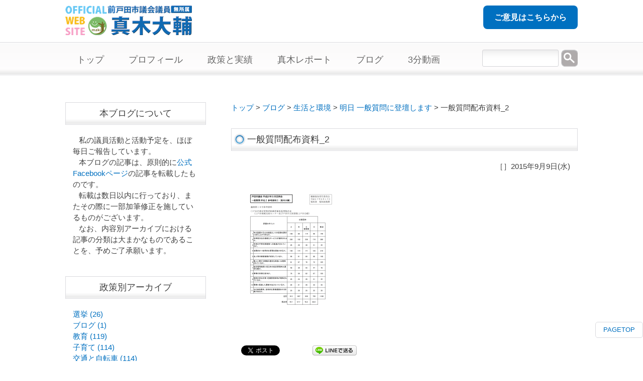

--- FILE ---
content_type: text/html; charset=UTF-8
request_url: https://makidaisuke.jp/blog/%E8%A1%8C%E8%B2%A1%E6%94%BF%E6%94%B9%E9%9D%A9/%E6%98%8E%E6%97%A5-%E4%B8%80%E8%88%AC%E8%B3%AA%E5%95%8F%E3%81%AB%E7%99%BB%E5%A3%87%E3%81%97%E3%81%BE%E3%81%99/attachment/%E4%B8%80%E8%88%AC%E8%B3%AA%E5%95%8F%E9%85%8D%E5%B8%83%E8%B3%87%E6%96%99_2/
body_size: 13220
content:
<!DOCTYPE html>
<html dir="ltr" lang="ja" prefix="og: https://ogp.me/ns#">
<head>
<meta charset="UTF-8">
<meta name="viewport" content="width=device-width, user-scalable=yes, maximum-scale=1.0, minimum-scale=1.0">


		<!-- All in One SEO 4.9.0 - aioseo.com -->
		<title>一般質問配布資料_2 | 真木大輔（元戸田市議会議員）公式サイト</title>
	<meta name="robots" content="max-image-preview:large" />
	<meta name="author" content="真木大輔"/>
	<link rel="canonical" href="https://makidaisuke.jp/blog/%e8%a1%8c%e8%b2%a1%e6%94%bf%e6%94%b9%e9%9d%a9/%e6%98%8e%e6%97%a5-%e4%b8%80%e8%88%ac%e8%b3%aa%e5%95%8f%e3%81%ab%e7%99%bb%e5%a3%87%e3%81%97%e3%81%be%e3%81%99/attachment/%e4%b8%80%e8%88%ac%e8%b3%aa%e5%95%8f%e9%85%8d%e5%b8%83%e8%b3%87%e6%96%99_2/" />
	<meta name="generator" content="All in One SEO (AIOSEO) 4.9.0" />
		<meta property="og:locale" content="ja_JP" />
		<meta property="og:site_name" content="真木大輔（元戸田市議会議員）公式サイト |" />
		<meta property="og:type" content="article" />
		<meta property="og:title" content="一般質問配布資料_2 | 真木大輔（元戸田市議会議員）公式サイト" />
		<meta property="og:url" content="https://makidaisuke.jp/blog/%e8%a1%8c%e8%b2%a1%e6%94%bf%e6%94%b9%e9%9d%a9/%e6%98%8e%e6%97%a5-%e4%b8%80%e8%88%ac%e8%b3%aa%e5%95%8f%e3%81%ab%e7%99%bb%e5%a3%87%e3%81%97%e3%81%be%e3%81%99/attachment/%e4%b8%80%e8%88%ac%e8%b3%aa%e5%95%8f%e9%85%8d%e5%b8%83%e8%b3%87%e6%96%99_2/" />
		<meta property="article:published_time" content="2015-09-09T16:02:38+00:00" />
		<meta property="article:modified_time" content="2015-09-09T16:02:38+00:00" />
		<meta name="twitter:card" content="summary" />
		<meta name="twitter:title" content="一般質問配布資料_2 | 真木大輔（元戸田市議会議員）公式サイト" />
		<script type="application/ld+json" class="aioseo-schema">
			{"@context":"https:\/\/schema.org","@graph":[{"@type":"BreadcrumbList","@id":"https:\/\/makidaisuke.jp\/blog\/%e8%a1%8c%e8%b2%a1%e6%94%bf%e6%94%b9%e9%9d%a9\/%e6%98%8e%e6%97%a5-%e4%b8%80%e8%88%ac%e8%b3%aa%e5%95%8f%e3%81%ab%e7%99%bb%e5%a3%87%e3%81%97%e3%81%be%e3%81%99\/attachment\/%e4%b8%80%e8%88%ac%e8%b3%aa%e5%95%8f%e9%85%8d%e5%b8%83%e8%b3%87%e6%96%99_2\/#breadcrumblist","itemListElement":[{"@type":"ListItem","@id":"https:\/\/makidaisuke.jp#listItem","position":1,"name":"\u30db\u30fc\u30e0","item":"https:\/\/makidaisuke.jp","nextItem":{"@type":"ListItem","@id":"https:\/\/makidaisuke.jp\/blog\/%e8%a1%8c%e8%b2%a1%e6%94%bf%e6%94%b9%e9%9d%a9\/%e6%98%8e%e6%97%a5-%e4%b8%80%e8%88%ac%e8%b3%aa%e5%95%8f%e3%81%ab%e7%99%bb%e5%a3%87%e3%81%97%e3%81%be%e3%81%99\/attachment\/%e4%b8%80%e8%88%ac%e8%b3%aa%e5%95%8f%e9%85%8d%e5%b8%83%e8%b3%87%e6%96%99_2\/#listItem","name":"\u4e00\u822c\u8cea\u554f\u914d\u5e03\u8cc7\u6599_2"}},{"@type":"ListItem","@id":"https:\/\/makidaisuke.jp\/blog\/%e8%a1%8c%e8%b2%a1%e6%94%bf%e6%94%b9%e9%9d%a9\/%e6%98%8e%e6%97%a5-%e4%b8%80%e8%88%ac%e8%b3%aa%e5%95%8f%e3%81%ab%e7%99%bb%e5%a3%87%e3%81%97%e3%81%be%e3%81%99\/attachment\/%e4%b8%80%e8%88%ac%e8%b3%aa%e5%95%8f%e9%85%8d%e5%b8%83%e8%b3%87%e6%96%99_2\/#listItem","position":2,"name":"\u4e00\u822c\u8cea\u554f\u914d\u5e03\u8cc7\u6599_2","previousItem":{"@type":"ListItem","@id":"https:\/\/makidaisuke.jp#listItem","name":"\u30db\u30fc\u30e0"}}]},{"@type":"ItemPage","@id":"https:\/\/makidaisuke.jp\/blog\/%e8%a1%8c%e8%b2%a1%e6%94%bf%e6%94%b9%e9%9d%a9\/%e6%98%8e%e6%97%a5-%e4%b8%80%e8%88%ac%e8%b3%aa%e5%95%8f%e3%81%ab%e7%99%bb%e5%a3%87%e3%81%97%e3%81%be%e3%81%99\/attachment\/%e4%b8%80%e8%88%ac%e8%b3%aa%e5%95%8f%e9%85%8d%e5%b8%83%e8%b3%87%e6%96%99_2\/#itempage","url":"https:\/\/makidaisuke.jp\/blog\/%e8%a1%8c%e8%b2%a1%e6%94%bf%e6%94%b9%e9%9d%a9\/%e6%98%8e%e6%97%a5-%e4%b8%80%e8%88%ac%e8%b3%aa%e5%95%8f%e3%81%ab%e7%99%bb%e5%a3%87%e3%81%97%e3%81%be%e3%81%99\/attachment\/%e4%b8%80%e8%88%ac%e8%b3%aa%e5%95%8f%e9%85%8d%e5%b8%83%e8%b3%87%e6%96%99_2\/","name":"\u4e00\u822c\u8cea\u554f\u914d\u5e03\u8cc7\u6599_2 | \u771f\u6728\u5927\u8f14\uff08\u5143\u6238\u7530\u5e02\u8b70\u4f1a\u8b70\u54e1\uff09\u516c\u5f0f\u30b5\u30a4\u30c8","inLanguage":"ja","isPartOf":{"@id":"https:\/\/makidaisuke.jp\/#website"},"breadcrumb":{"@id":"https:\/\/makidaisuke.jp\/blog\/%e8%a1%8c%e8%b2%a1%e6%94%bf%e6%94%b9%e9%9d%a9\/%e6%98%8e%e6%97%a5-%e4%b8%80%e8%88%ac%e8%b3%aa%e5%95%8f%e3%81%ab%e7%99%bb%e5%a3%87%e3%81%97%e3%81%be%e3%81%99\/attachment\/%e4%b8%80%e8%88%ac%e8%b3%aa%e5%95%8f%e9%85%8d%e5%b8%83%e8%b3%87%e6%96%99_2\/#breadcrumblist"},"author":{"@id":"https:\/\/makidaisuke.jp\/author\/makidai\/#author"},"creator":{"@id":"https:\/\/makidaisuke.jp\/author\/makidai\/#author"},"datePublished":"2015-09-09T16:02:38+00:00","dateModified":"2015-09-09T16:02:38+00:00"},{"@type":"Organization","@id":"https:\/\/makidaisuke.jp\/#organization","name":"\u771f\u6728\u5927\u8f14\uff08\u5143\u6238\u7530\u5e02\u8b70\u4f1a\u8b70\u54e1\uff09\u516c\u5f0f\u30b5\u30a4\u30c8","url":"https:\/\/makidaisuke.jp\/"},{"@type":"Person","@id":"https:\/\/makidaisuke.jp\/author\/makidai\/#author","url":"https:\/\/makidaisuke.jp\/author\/makidai\/","name":"\u771f\u6728\u5927\u8f14","image":{"@type":"ImageObject","@id":"https:\/\/makidaisuke.jp\/blog\/%e8%a1%8c%e8%b2%a1%e6%94%bf%e6%94%b9%e9%9d%a9\/%e6%98%8e%e6%97%a5-%e4%b8%80%e8%88%ac%e8%b3%aa%e5%95%8f%e3%81%ab%e7%99%bb%e5%a3%87%e3%81%97%e3%81%be%e3%81%99\/attachment\/%e4%b8%80%e8%88%ac%e8%b3%aa%e5%95%8f%e9%85%8d%e5%b8%83%e8%b3%87%e6%96%99_2\/#authorImage","url":"https:\/\/secure.gravatar.com\/avatar\/a85ab0c4f0f4c04f27c6634acdf54236?s=96&d=mm&r=g","width":96,"height":96,"caption":"\u771f\u6728\u5927\u8f14"}},{"@type":"WebSite","@id":"https:\/\/makidaisuke.jp\/#website","url":"https:\/\/makidaisuke.jp\/","name":"\u771f\u6728\u5927\u8f14\uff08\u5143\u6238\u7530\u5e02\u8b70\u4f1a\u8b70\u54e1\uff09\u516c\u5f0f\u30b5\u30a4\u30c8","inLanguage":"ja","publisher":{"@id":"https:\/\/makidaisuke.jp\/#organization"}}]}
		</script>
		<!-- All in One SEO -->

<link rel='dns-prefetch' href='//secure.gravatar.com' />
<link rel='dns-prefetch' href='//stats.wp.com' />
<link rel='dns-prefetch' href='//vjs.zencdn.net' />
<link rel='dns-prefetch' href='//v0.wordpress.com' />
<link rel='dns-prefetch' href='//i0.wp.com' />
		<!-- This site uses the Google Analytics by ExactMetrics plugin v8.9.0 - Using Analytics tracking - https://www.exactmetrics.com/ -->
		<!-- Note: ExactMetrics is not currently configured on this site. The site owner needs to authenticate with Google Analytics in the ExactMetrics settings panel. -->
					<!-- No tracking code set -->
				<!-- / Google Analytics by ExactMetrics -->
		<script type="text/javascript">
window._wpemojiSettings = {"baseUrl":"https:\/\/s.w.org\/images\/core\/emoji\/14.0.0\/72x72\/","ext":".png","svgUrl":"https:\/\/s.w.org\/images\/core\/emoji\/14.0.0\/svg\/","svgExt":".svg","source":{"concatemoji":"https:\/\/makidaisuke.jp\/wp-includes\/js\/wp-emoji-release.min.js?ver=6.1.9"}};
/*! This file is auto-generated */
!function(e,a,t){var n,r,o,i=a.createElement("canvas"),p=i.getContext&&i.getContext("2d");function s(e,t){var a=String.fromCharCode,e=(p.clearRect(0,0,i.width,i.height),p.fillText(a.apply(this,e),0,0),i.toDataURL());return p.clearRect(0,0,i.width,i.height),p.fillText(a.apply(this,t),0,0),e===i.toDataURL()}function c(e){var t=a.createElement("script");t.src=e,t.defer=t.type="text/javascript",a.getElementsByTagName("head")[0].appendChild(t)}for(o=Array("flag","emoji"),t.supports={everything:!0,everythingExceptFlag:!0},r=0;r<o.length;r++)t.supports[o[r]]=function(e){if(p&&p.fillText)switch(p.textBaseline="top",p.font="600 32px Arial",e){case"flag":return s([127987,65039,8205,9895,65039],[127987,65039,8203,9895,65039])?!1:!s([55356,56826,55356,56819],[55356,56826,8203,55356,56819])&&!s([55356,57332,56128,56423,56128,56418,56128,56421,56128,56430,56128,56423,56128,56447],[55356,57332,8203,56128,56423,8203,56128,56418,8203,56128,56421,8203,56128,56430,8203,56128,56423,8203,56128,56447]);case"emoji":return!s([129777,127995,8205,129778,127999],[129777,127995,8203,129778,127999])}return!1}(o[r]),t.supports.everything=t.supports.everything&&t.supports[o[r]],"flag"!==o[r]&&(t.supports.everythingExceptFlag=t.supports.everythingExceptFlag&&t.supports[o[r]]);t.supports.everythingExceptFlag=t.supports.everythingExceptFlag&&!t.supports.flag,t.DOMReady=!1,t.readyCallback=function(){t.DOMReady=!0},t.supports.everything||(n=function(){t.readyCallback()},a.addEventListener?(a.addEventListener("DOMContentLoaded",n,!1),e.addEventListener("load",n,!1)):(e.attachEvent("onload",n),a.attachEvent("onreadystatechange",function(){"complete"===a.readyState&&t.readyCallback()})),(e=t.source||{}).concatemoji?c(e.concatemoji):e.wpemoji&&e.twemoji&&(c(e.twemoji),c(e.wpemoji)))}(window,document,window._wpemojiSettings);
</script>
<style type="text/css">
img.wp-smiley,
img.emoji {
	display: inline !important;
	border: none !important;
	box-shadow: none !important;
	height: 1em !important;
	width: 1em !important;
	margin: 0 0.07em !important;
	vertical-align: -0.1em !important;
	background: none !important;
	padding: 0 !important;
}
</style>
		<style type="text/css">
	.wp-pagenavi{margin-left:auto !important; margin-right:auto; !important}
	</style>
  <link rel='stylesheet' id='wp-block-library-css' href='https://makidaisuke.jp/wp-includes/css/dist/block-library/style.min.css?ver=6.1.9' type='text/css' media='all' />
<style id='wp-block-library-inline-css' type='text/css'>
.has-text-align-justify{text-align:justify;}
</style>
<link rel='stylesheet' id='aioseo/css/src/vue/standalone/blocks/table-of-contents/global.scss-css' href='https://makidaisuke.jp/wp-content/plugins/all-in-one-seo-pack/dist/Lite/assets/css/table-of-contents/global.e90f6d47.css?ver=4.9.0' type='text/css' media='all' />
<link rel='stylesheet' id='jetpack-videopress-video-block-view-css' href='https://makidaisuke.jp/wp-content/plugins/jetpack/jetpack_vendor/automattic/jetpack-videopress/build/block-editor/blocks/video/view.css?minify=false&#038;ver=34ae973733627b74a14e' type='text/css' media='all' />
<link rel='stylesheet' id='mediaelement-css' href='https://makidaisuke.jp/wp-includes/js/mediaelement/mediaelementplayer-legacy.min.css?ver=4.2.17' type='text/css' media='all' />
<link rel='stylesheet' id='wp-mediaelement-css' href='https://makidaisuke.jp/wp-includes/js/mediaelement/wp-mediaelement.min.css?ver=6.1.9' type='text/css' media='all' />
<link rel='stylesheet' id='classic-theme-styles-css' href='https://makidaisuke.jp/wp-includes/css/classic-themes.min.css?ver=1' type='text/css' media='all' />
<style id='global-styles-inline-css' type='text/css'>
body{--wp--preset--color--black: #000000;--wp--preset--color--cyan-bluish-gray: #abb8c3;--wp--preset--color--white: #ffffff;--wp--preset--color--pale-pink: #f78da7;--wp--preset--color--vivid-red: #cf2e2e;--wp--preset--color--luminous-vivid-orange: #ff6900;--wp--preset--color--luminous-vivid-amber: #fcb900;--wp--preset--color--light-green-cyan: #7bdcb5;--wp--preset--color--vivid-green-cyan: #00d084;--wp--preset--color--pale-cyan-blue: #8ed1fc;--wp--preset--color--vivid-cyan-blue: #0693e3;--wp--preset--color--vivid-purple: #9b51e0;--wp--preset--gradient--vivid-cyan-blue-to-vivid-purple: linear-gradient(135deg,rgba(6,147,227,1) 0%,rgb(155,81,224) 100%);--wp--preset--gradient--light-green-cyan-to-vivid-green-cyan: linear-gradient(135deg,rgb(122,220,180) 0%,rgb(0,208,130) 100%);--wp--preset--gradient--luminous-vivid-amber-to-luminous-vivid-orange: linear-gradient(135deg,rgba(252,185,0,1) 0%,rgba(255,105,0,1) 100%);--wp--preset--gradient--luminous-vivid-orange-to-vivid-red: linear-gradient(135deg,rgba(255,105,0,1) 0%,rgb(207,46,46) 100%);--wp--preset--gradient--very-light-gray-to-cyan-bluish-gray: linear-gradient(135deg,rgb(238,238,238) 0%,rgb(169,184,195) 100%);--wp--preset--gradient--cool-to-warm-spectrum: linear-gradient(135deg,rgb(74,234,220) 0%,rgb(151,120,209) 20%,rgb(207,42,186) 40%,rgb(238,44,130) 60%,rgb(251,105,98) 80%,rgb(254,248,76) 100%);--wp--preset--gradient--blush-light-purple: linear-gradient(135deg,rgb(255,206,236) 0%,rgb(152,150,240) 100%);--wp--preset--gradient--blush-bordeaux: linear-gradient(135deg,rgb(254,205,165) 0%,rgb(254,45,45) 50%,rgb(107,0,62) 100%);--wp--preset--gradient--luminous-dusk: linear-gradient(135deg,rgb(255,203,112) 0%,rgb(199,81,192) 50%,rgb(65,88,208) 100%);--wp--preset--gradient--pale-ocean: linear-gradient(135deg,rgb(255,245,203) 0%,rgb(182,227,212) 50%,rgb(51,167,181) 100%);--wp--preset--gradient--electric-grass: linear-gradient(135deg,rgb(202,248,128) 0%,rgb(113,206,126) 100%);--wp--preset--gradient--midnight: linear-gradient(135deg,rgb(2,3,129) 0%,rgb(40,116,252) 100%);--wp--preset--duotone--dark-grayscale: url('#wp-duotone-dark-grayscale');--wp--preset--duotone--grayscale: url('#wp-duotone-grayscale');--wp--preset--duotone--purple-yellow: url('#wp-duotone-purple-yellow');--wp--preset--duotone--blue-red: url('#wp-duotone-blue-red');--wp--preset--duotone--midnight: url('#wp-duotone-midnight');--wp--preset--duotone--magenta-yellow: url('#wp-duotone-magenta-yellow');--wp--preset--duotone--purple-green: url('#wp-duotone-purple-green');--wp--preset--duotone--blue-orange: url('#wp-duotone-blue-orange');--wp--preset--font-size--small: 13px;--wp--preset--font-size--medium: 20px;--wp--preset--font-size--large: 36px;--wp--preset--font-size--x-large: 42px;--wp--preset--spacing--20: 0.44rem;--wp--preset--spacing--30: 0.67rem;--wp--preset--spacing--40: 1rem;--wp--preset--spacing--50: 1.5rem;--wp--preset--spacing--60: 2.25rem;--wp--preset--spacing--70: 3.38rem;--wp--preset--spacing--80: 5.06rem;}:where(.is-layout-flex){gap: 0.5em;}body .is-layout-flow > .alignleft{float: left;margin-inline-start: 0;margin-inline-end: 2em;}body .is-layout-flow > .alignright{float: right;margin-inline-start: 2em;margin-inline-end: 0;}body .is-layout-flow > .aligncenter{margin-left: auto !important;margin-right: auto !important;}body .is-layout-constrained > .alignleft{float: left;margin-inline-start: 0;margin-inline-end: 2em;}body .is-layout-constrained > .alignright{float: right;margin-inline-start: 2em;margin-inline-end: 0;}body .is-layout-constrained > .aligncenter{margin-left: auto !important;margin-right: auto !important;}body .is-layout-constrained > :where(:not(.alignleft):not(.alignright):not(.alignfull)){max-width: var(--wp--style--global--content-size);margin-left: auto !important;margin-right: auto !important;}body .is-layout-constrained > .alignwide{max-width: var(--wp--style--global--wide-size);}body .is-layout-flex{display: flex;}body .is-layout-flex{flex-wrap: wrap;align-items: center;}body .is-layout-flex > *{margin: 0;}:where(.wp-block-columns.is-layout-flex){gap: 2em;}.has-black-color{color: var(--wp--preset--color--black) !important;}.has-cyan-bluish-gray-color{color: var(--wp--preset--color--cyan-bluish-gray) !important;}.has-white-color{color: var(--wp--preset--color--white) !important;}.has-pale-pink-color{color: var(--wp--preset--color--pale-pink) !important;}.has-vivid-red-color{color: var(--wp--preset--color--vivid-red) !important;}.has-luminous-vivid-orange-color{color: var(--wp--preset--color--luminous-vivid-orange) !important;}.has-luminous-vivid-amber-color{color: var(--wp--preset--color--luminous-vivid-amber) !important;}.has-light-green-cyan-color{color: var(--wp--preset--color--light-green-cyan) !important;}.has-vivid-green-cyan-color{color: var(--wp--preset--color--vivid-green-cyan) !important;}.has-pale-cyan-blue-color{color: var(--wp--preset--color--pale-cyan-blue) !important;}.has-vivid-cyan-blue-color{color: var(--wp--preset--color--vivid-cyan-blue) !important;}.has-vivid-purple-color{color: var(--wp--preset--color--vivid-purple) !important;}.has-black-background-color{background-color: var(--wp--preset--color--black) !important;}.has-cyan-bluish-gray-background-color{background-color: var(--wp--preset--color--cyan-bluish-gray) !important;}.has-white-background-color{background-color: var(--wp--preset--color--white) !important;}.has-pale-pink-background-color{background-color: var(--wp--preset--color--pale-pink) !important;}.has-vivid-red-background-color{background-color: var(--wp--preset--color--vivid-red) !important;}.has-luminous-vivid-orange-background-color{background-color: var(--wp--preset--color--luminous-vivid-orange) !important;}.has-luminous-vivid-amber-background-color{background-color: var(--wp--preset--color--luminous-vivid-amber) !important;}.has-light-green-cyan-background-color{background-color: var(--wp--preset--color--light-green-cyan) !important;}.has-vivid-green-cyan-background-color{background-color: var(--wp--preset--color--vivid-green-cyan) !important;}.has-pale-cyan-blue-background-color{background-color: var(--wp--preset--color--pale-cyan-blue) !important;}.has-vivid-cyan-blue-background-color{background-color: var(--wp--preset--color--vivid-cyan-blue) !important;}.has-vivid-purple-background-color{background-color: var(--wp--preset--color--vivid-purple) !important;}.has-black-border-color{border-color: var(--wp--preset--color--black) !important;}.has-cyan-bluish-gray-border-color{border-color: var(--wp--preset--color--cyan-bluish-gray) !important;}.has-white-border-color{border-color: var(--wp--preset--color--white) !important;}.has-pale-pink-border-color{border-color: var(--wp--preset--color--pale-pink) !important;}.has-vivid-red-border-color{border-color: var(--wp--preset--color--vivid-red) !important;}.has-luminous-vivid-orange-border-color{border-color: var(--wp--preset--color--luminous-vivid-orange) !important;}.has-luminous-vivid-amber-border-color{border-color: var(--wp--preset--color--luminous-vivid-amber) !important;}.has-light-green-cyan-border-color{border-color: var(--wp--preset--color--light-green-cyan) !important;}.has-vivid-green-cyan-border-color{border-color: var(--wp--preset--color--vivid-green-cyan) !important;}.has-pale-cyan-blue-border-color{border-color: var(--wp--preset--color--pale-cyan-blue) !important;}.has-vivid-cyan-blue-border-color{border-color: var(--wp--preset--color--vivid-cyan-blue) !important;}.has-vivid-purple-border-color{border-color: var(--wp--preset--color--vivid-purple) !important;}.has-vivid-cyan-blue-to-vivid-purple-gradient-background{background: var(--wp--preset--gradient--vivid-cyan-blue-to-vivid-purple) !important;}.has-light-green-cyan-to-vivid-green-cyan-gradient-background{background: var(--wp--preset--gradient--light-green-cyan-to-vivid-green-cyan) !important;}.has-luminous-vivid-amber-to-luminous-vivid-orange-gradient-background{background: var(--wp--preset--gradient--luminous-vivid-amber-to-luminous-vivid-orange) !important;}.has-luminous-vivid-orange-to-vivid-red-gradient-background{background: var(--wp--preset--gradient--luminous-vivid-orange-to-vivid-red) !important;}.has-very-light-gray-to-cyan-bluish-gray-gradient-background{background: var(--wp--preset--gradient--very-light-gray-to-cyan-bluish-gray) !important;}.has-cool-to-warm-spectrum-gradient-background{background: var(--wp--preset--gradient--cool-to-warm-spectrum) !important;}.has-blush-light-purple-gradient-background{background: var(--wp--preset--gradient--blush-light-purple) !important;}.has-blush-bordeaux-gradient-background{background: var(--wp--preset--gradient--blush-bordeaux) !important;}.has-luminous-dusk-gradient-background{background: var(--wp--preset--gradient--luminous-dusk) !important;}.has-pale-ocean-gradient-background{background: var(--wp--preset--gradient--pale-ocean) !important;}.has-electric-grass-gradient-background{background: var(--wp--preset--gradient--electric-grass) !important;}.has-midnight-gradient-background{background: var(--wp--preset--gradient--midnight) !important;}.has-small-font-size{font-size: var(--wp--preset--font-size--small) !important;}.has-medium-font-size{font-size: var(--wp--preset--font-size--medium) !important;}.has-large-font-size{font-size: var(--wp--preset--font-size--large) !important;}.has-x-large-font-size{font-size: var(--wp--preset--font-size--x-large) !important;}
.wp-block-navigation a:where(:not(.wp-element-button)){color: inherit;}
:where(.wp-block-columns.is-layout-flex){gap: 2em;}
.wp-block-pullquote{font-size: 1.5em;line-height: 1.6;}
</style>
<link rel='stylesheet' id='videojs-plugin-css' href='https://makidaisuke.jp/wp-content/plugins/videojs-html5-video-player-for-wordpress/plugin-styles.css?ver=6.1.9' type='text/css' media='all' />
<link rel='stylesheet' id='videojs-css' href='//vjs.zencdn.net/4.5/video-js.css?ver=6.1.9' type='text/css' media='all' />
<link rel='stylesheet' id='dashicons-css' href='https://makidaisuke.jp/wp-includes/css/dashicons.min.css?ver=6.1.9' type='text/css' media='all' />
<link rel='stylesheet' id='thickbox-css' href='https://makidaisuke.jp/wp-includes/js/thickbox/thickbox.css?ver=6.1.9' type='text/css' media='all' />
<link rel='stylesheet' id='formzu_plugin_client-css' href='https://makidaisuke.jp/wp-content/plugins/formzu-wp/css/formzu_plugin_client.css?ver=1762228559' type='text/css' media='all' />
<link rel='stylesheet' id='jetpack_css-css' href='https://makidaisuke.jp/wp-content/plugins/jetpack/css/jetpack.css?ver=12.5.1' type='text/css' media='all' />
<link rel='stylesheet' id='wp-pagenavi-style-css' href='https://makidaisuke.jp/wp-content/plugins/wp-pagenavi-style/css/white_blue.css?ver=1.0' type='text/css' media='all' />
<script type='text/javascript' src='https://makidaisuke.jp/wp-includes/js/tinymce/tinymce.min.js?ver=49110-20201110' id='wp-tinymce-root-js'></script>
<script type='text/javascript' src='https://makidaisuke.jp/wp-includes/js/tinymce/plugins/compat3x/plugin.min.js?ver=49110-20201110' id='wp-tinymce-js'></script>
<script type='text/javascript' src='https://makidaisuke.jp/wp-includes/js/jquery/jquery.min.js?ver=3.6.1' id='jquery-core-js'></script>
<script type='text/javascript' src='https://makidaisuke.jp/wp-includes/js/jquery/jquery-migrate.min.js?ver=3.3.2' id='jquery-migrate-js'></script>
<link rel="https://api.w.org/" href="https://makidaisuke.jp/wp-json/" /><link rel="alternate" type="application/json" href="https://makidaisuke.jp/wp-json/wp/v2/media/3028" /><link rel="EditURI" type="application/rsd+xml" title="RSD" href="https://makidaisuke.jp/xmlrpc.php?rsd" />
<link rel="wlwmanifest" type="application/wlwmanifest+xml" href="https://makidaisuke.jp/wp-includes/wlwmanifest.xml" />
<link rel='shortlink' href='https://wp.me/a7PKAZ-MQ' />
<link rel="alternate" type="application/json+oembed" href="https://makidaisuke.jp/wp-json/oembed/1.0/embed?url=https%3A%2F%2Fmakidaisuke.jp%2Fblog%2F%25e8%25a1%258c%25e8%25b2%25a1%25e6%2594%25bf%25e6%2594%25b9%25e9%259d%25a9%2F%25e6%2598%258e%25e6%2597%25a5-%25e4%25b8%2580%25e8%2588%25ac%25e8%25b3%25aa%25e5%2595%258f%25e3%2581%25ab%25e7%2599%25bb%25e5%25a3%2587%25e3%2581%2597%25e3%2581%25be%25e3%2581%2599%2Fattachment%2F%25e4%25b8%2580%25e8%2588%25ac%25e8%25b3%25aa%25e5%2595%258f%25e9%2585%258d%25e5%25b8%2583%25e8%25b3%2587%25e6%2596%2599_2%2F" />
<link rel="alternate" type="text/xml+oembed" href="https://makidaisuke.jp/wp-json/oembed/1.0/embed?url=https%3A%2F%2Fmakidaisuke.jp%2Fblog%2F%25e8%25a1%258c%25e8%25b2%25a1%25e6%2594%25bf%25e6%2594%25b9%25e9%259d%25a9%2F%25e6%2598%258e%25e6%2597%25a5-%25e4%25b8%2580%25e8%2588%25ac%25e8%25b3%25aa%25e5%2595%258f%25e3%2581%25ab%25e7%2599%25bb%25e5%25a3%2587%25e3%2581%2597%25e3%2581%25be%25e3%2581%2599%2Fattachment%2F%25e4%25b8%2580%25e8%2588%25ac%25e8%25b3%25aa%25e5%2595%258f%25e9%2585%258d%25e5%25b8%2583%25e8%25b3%2587%25e6%2596%2599_2%2F&#038;format=xml" />
<!-- Favicon Rotator -->
<link rel="shortcut icon" href="https://makidaisuke.jp/images/a029aaed6906cac37ebd0d033e155398-16x16.png" />
<!-- End Favicon Rotator -->

		<script type="text/javascript"> document.createElement("video");document.createElement("audio");document.createElement("track"); </script>
			<style type="text/css">
	 .wp-pagenavi
	{
		font-size:12px !important;
	}
	</style>
		<style>img#wpstats{display:none}</style>
		
<!-- BEGIN: WP Social Bookmarking Light HEAD --><script>
    (function (d, s, id) {
        var js, fjs = d.getElementsByTagName(s)[0];
        if (d.getElementById(id)) return;
        js = d.createElement(s);
        js.id = id;
        js.src = "//connect.facebook.net/ja_JP/sdk.js#xfbml=1&version=v2.7";
        fjs.parentNode.insertBefore(js, fjs);
    }(document, 'script', 'facebook-jssdk'));
</script>
<style type="text/css">.wp_social_bookmarking_light{
    border: 0 !important;
    padding: 10px 0 20px 2em !important;
    margin: 0 !important;
}
.wp_social_bookmarking_light div{
    float: left !important;
    border: 0 !important;
    padding: 0 !important;
    margin: 0 5px 0px 0 !important;
    min-height: 30px !important;
    line-height: 18px !important;
    text-indent: 0 !important;
}
.wp_social_bookmarking_light img{
    border: 0 !important;
    padding: 0;
    margin: 0;
    vertical-align: top !important;
}
.wp_social_bookmarking_light_clear{
    clear: both !important;
}
#fb-root{
    display: none;
}
.wsbl_twitter{
    width: 85px;
}
.wsbl_facebook_like iframe{
    max-width: none !important;
}

</style>
<!-- END: WP Social Bookmarking Light HEAD -->
<link rel="profile" href="http://gmpg.org/xfn/11">
<link rel="stylesheet" type="text/css" media="all" href="https://makidaisuke.jp/wp-content/themes/responsive_021/style.css">
<link rel="stylesheet" type="text/css" media="all" href="https://makidaisuke.jp/wp-content/themes/responsive_021/css/jquery.fancybox-1.3.4.css">
<link rel="pingback" href="https://makidaisuke.jp/xmlrpc.php">
<!--[if lt IE 9]>
<script src="https://makidaisuke.jp/wp-content/themes/responsive_021/js/html5.js"></script>
<script src="https://makidaisuke.jp/wp-content/themes/responsive_021/js/css3-mediaqueries.js"></script>
<![endif]-->

<script src="https://makidaisuke.jp/wp-content/themes/responsive_021/js/jquery1.4.4.min.js"></script>
<script src="https://makidaisuke.jp/wp-content/themes/responsive_021/js/script.js"></script>
<script src="https://makidaisuke.jp/wp-content/themes/responsive_021/js/jquery.fancybox-1.3.4.js"></script>
    <script type="text/javascript">
		$(document).ready(function() {
			$("a.iframe").fancybox({
		        'width': '6',
		        'height': '4',
		        'autoScale': false,
		        'transitionIn': 'none',
		        'transitionOut': 'none',
		        'type' : 'iframe'
			});
		});
    </script>
<!--facebook_likebox-->
<div id="fb-root"></div>
<script>(function(d, s, id) {
  var js, fjs = d.getElementsByTagName(s)[0];
  if (d.getElementById(id)) return;
  js = d.createElement(s); js.id = id;
  js.src = "//connect.facebook.net/ja_JP/sdk.js#xfbml=1&version=v2.0";
  fjs.parentNode.insertBefore(js, fjs);
}(document, 'script', 'facebook-jssdk'));</script>
<!--//facebook_likebox-->

<script>
  (function(i,s,o,g,r,a,m){i['GoogleAnalyticsObject']=r;i[r]=i[r]||function(){
  (i[r].q=i[r].q||[]).push(arguments)},i[r].l=1*new Date();a=s.createElement(o),
  m=s.getElementsByTagName(o)[0];a.async=1;a.src=g;m.parentNode.insertBefore(a,m)
  })(window,document,'script','//www.google-analytics.com/analytics.js','ga');

  ga('create', 'UA-59207474-1', 'auto');
  ga('send', 'pageview');

</script>
</head>
<body class="attachment attachment-template-default single single-attachment postid-3028 attachmentid-3028 attachment-png metaslider-plugin">
  <header id="header" role="banner">
		<hgroup>
			<h1></h1>
      <h2><a href="https://makidaisuke.jp/" title="真木大輔（元戸田市議会議員）公式サイト" rel="home"><img src="https://makidaisuke.jp/images/ab9346c2bfb71fc7b0143ed05da057be.png" alt="真木大輔（元戸田市議会議員）公式サイト"></a></h2>
    </hgroup>
	<p id="info"><a href="https://makidaisuke.jp/ご意見をお寄せください">ご意見はこちらから</a></p>
    	</header>
  
  <nav id="mainNav">
    <div class="inner">
    <a class="menu" id="menu"><span>MENU</span></a>
		<div class="panel">   
    <ul><li id="menu-item-61" class="menu-item menu-item-type-custom menu-item-object-custom menu-item-home menu-item-61"><a href="http://makidaisuke.jp/"><span>トップ</span></a></li>
<li id="menu-item-62" class="menu-item menu-item-type-post_type menu-item-object-page menu-item-62"><a href="https://makidaisuke.jp/%e3%83%97%e3%83%ad%e3%83%95%e3%82%a3%e3%83%bc%e3%83%ab/"><span>プロフィール</span></a></li>
<li id="menu-item-63" class="menu-item menu-item-type-post_type menu-item-object-page menu-item-63"><a href="https://makidaisuke.jp/%e6%94%bf%e7%ad%96%e3%81%a8%e5%ae%9f%e7%b8%be/"><span>政策と実績</span></a></li>
<li id="menu-item-74" class="menu-item menu-item-type-custom menu-item-object-custom menu-item-74"><a href="http://makidaisuke.jp/report/"><span>真木レポート</span></a></li>
<li id="menu-item-65" class="menu-item menu-item-type-taxonomy menu-item-object-category menu-item-65"><a href="https://makidaisuke.jp/category/blog/"><span>ブログ</span></a></li>
<li id="menu-item-325" class="menu-item menu-item-type-post_type menu-item-object-page menu-item-325"><a href="https://makidaisuke.jp/3%e5%88%86%e5%8b%95%e7%94%bb/"><span>3分動画</span></a></li>
</ul>   
    </div>
    <div id="searchHead">
   		<form method="get" id="searchform" action="https://makidaisuke.jp">
			<input type="text" name="s" id="s" size="15" value="" class="searchBox">
      <input type="image" name="submit" src="https://makidaisuke.jp/wp-content/themes/responsive_021/images/search.png" alt="検索" title="検索" class="searchBtn">
		</form>
	  </div>
    </div>
  </nav>
  
<div id="wrapper">	<div id="content">
<div class="breadcrumbs">
    <!-- Breadcrumb NavXT 7.4.1 -->
<span typeof="v:Breadcrumb"><a rel="v:url" property="v:title" title="トップ" href="https://makidaisuke.jp" class="home">トップ</a></span> &gt; <span typeof="v:Breadcrumb"><a rel="v:url" property="v:title" title="ブログ" href="https://makidaisuke.jp/category/blog/" class="taxonomy category">ブログ</a></span> &gt; <span typeof="v:Breadcrumb"><a rel="v:url" property="v:title" title="生活と環境" href="https://makidaisuke.jp/category/blog/%e7%94%9f%e6%b4%bb%e3%81%a8%e7%92%b0%e5%a2%83/" class="taxonomy category">生活と環境</a></span> &gt; <span typeof="v:Breadcrumb"><a rel="v:url" property="v:title" title="明日 一般質問に登壇します" href="https://makidaisuke.jp/blog/%e8%a1%8c%e8%b2%a1%e6%94%bf%e6%94%b9%e9%9d%a9/%e6%98%8e%e6%97%a5-%e4%b8%80%e8%88%ac%e8%b3%aa%e5%95%8f%e3%81%ab%e7%99%bb%e5%a3%87%e3%81%97%e3%81%be%e3%81%99/" class="post post-post">明日 一般質問に登壇します</a></span> &gt; <span typeof="v:Breadcrumb"><span property="v:title">一般質問配布資料_2</span></span></div>
<section>
		<article id="post-3028" class="content">
	  <header>  	
      <h2 class="title"><span>一般質問配布資料_2</span></h2>   
                             <p class="child_cate">［］2015年9月9日(水)</p>


    </header>
    <div class="post">
<p class="eyecatch"><a href="https://makidaisuke.jp/images/d239f3a5a151839282697782745ac05b.png" >
	</a></p>
		<p class="attachment"><a href='https://i0.wp.com/makidaisuke.jp/images/d239f3a5a151839282697782745ac05b.png?ssl=1'><img width="212" height="300" src="https://i0.wp.com/makidaisuke.jp/images/d239f3a5a151839282697782745ac05b.png?fit=212%2C300&amp;ssl=1" class="attachment-medium size-medium" alt="" decoding="async" loading="lazy" srcset="https://i0.wp.com/makidaisuke.jp/images/d239f3a5a151839282697782745ac05b.png?w=2479&amp;ssl=1 2479w, https://i0.wp.com/makidaisuke.jp/images/d239f3a5a151839282697782745ac05b.png?resize=212%2C300&amp;ssl=1 212w, https://i0.wp.com/makidaisuke.jp/images/d239f3a5a151839282697782745ac05b.png?resize=724%2C1024&amp;ssl=1 724w, https://i0.wp.com/makidaisuke.jp/images/d239f3a5a151839282697782745ac05b.png?w=2000&amp;ssl=1 2000w" sizes="(max-width: 212px) 100vw, 212px" /></a></p>
<div class='wp_social_bookmarking_light'>        <div class="wsbl_facebook_like"><div id="fb-root"></div><fb:like href="https://makidaisuke.jp/blog/%e8%a1%8c%e8%b2%a1%e6%94%bf%e6%94%b9%e9%9d%a9/%e6%98%8e%e6%97%a5-%e4%b8%80%e8%88%ac%e8%b3%aa%e5%95%8f%e3%81%ab%e7%99%bb%e5%a3%87%e3%81%97%e3%81%be%e3%81%99/attachment/%e4%b8%80%e8%88%ac%e8%b3%aa%e5%95%8f%e9%85%8d%e5%b8%83%e8%b3%87%e6%96%99_2/" layout="button_count" action="like" width="100" share="false" show_faces="false" ></fb:like></div>        <div class="wsbl_twitter"><a href="https://twitter.com/share" class="twitter-share-button" data-url="https://makidaisuke.jp/blog/%e8%a1%8c%e8%b2%a1%e6%94%bf%e6%94%b9%e9%9d%a9/%e6%98%8e%e6%97%a5-%e4%b8%80%e8%88%ac%e8%b3%aa%e5%95%8f%e3%81%ab%e7%99%bb%e5%a3%87%e3%81%97%e3%81%be%e3%81%99/attachment/%e4%b8%80%e8%88%ac%e8%b3%aa%e5%95%8f%e9%85%8d%e5%b8%83%e8%b3%87%e6%96%99_2/" data-text="一般質問配布資料_2" data-lang="ja">Tweet</a></div>        <div class="wsbl_hatena_button"><a href="//b.hatena.ne.jp/entry/https://makidaisuke.jp/blog/%e8%a1%8c%e8%b2%a1%e6%94%bf%e6%94%b9%e9%9d%a9/%e6%98%8e%e6%97%a5-%e4%b8%80%e8%88%ac%e8%b3%aa%e5%95%8f%e3%81%ab%e7%99%bb%e5%a3%87%e3%81%97%e3%81%be%e3%81%99/attachment/%e4%b8%80%e8%88%ac%e8%b3%aa%e5%95%8f%e9%85%8d%e5%b8%83%e8%b3%87%e6%96%99_2/" class="hatena-bookmark-button" data-hatena-bookmark-title="一般質問配布資料_2" data-hatena-bookmark-layout="simple-balloon" title="このエントリーをはてなブックマークに追加"> <img src="https://i0.wp.com/b.hatena.ne.jp/images/entry-button/button-only@2x.png?resize=20%2C20" alt="このエントリーをはてなブックマークに追加" width="20" height="20" style="border: none;" data-recalc-dims="1" /></a><script type="text/javascript" src="//b.hatena.ne.jp/js/bookmark_button.js" charset="utf-8" async="async"></script></div>        <div class="wsbl_line"><a href='http://line.me/R/msg/text/?%E4%B8%80%E8%88%AC%E8%B3%AA%E5%95%8F%E9%85%8D%E5%B8%83%E8%B3%87%E6%96%99_2%0D%0Ahttps%3A%2F%2Fmakidaisuke.jp%2Fblog%2F%25e8%25a1%258c%25e8%25b2%25a1%25e6%2594%25bf%25e6%2594%25b9%25e9%259d%25a9%2F%25e6%2598%258e%25e6%2597%25a5-%25e4%25b8%2580%25e8%2588%25ac%25e8%25b3%25aa%25e5%2595%258f%25e3%2581%25ab%25e7%2599%25bb%25e5%25a3%2587%25e3%2581%2597%25e3%2581%25be%25e3%2581%2599%2Fattachment%2F%25e4%25b8%2580%25e8%2588%25ac%25e8%25b3%25aa%25e5%2595%258f%25e9%2585%258d%25e5%25b8%2583%25e8%25b3%2587%25e6%2596%2599_2%2F' title='LINEで送る' rel=nofollow class='wp_social_bookmarking_light_a' ><img src='https://i0.wp.com/makidaisuke.jp/wp-content/plugins/wp-social-bookmarking-light/public/images/line88x20.png?resize=88%2C20&#038;ssl=1' alt='LINEで送る' title='LINEで送る' width='88' height='20' class='wp_social_bookmarking_light_img' data-recalc-dims="1" /></a></div></div>
<br class='wp_social_bookmarking_light_clear' />
    </div>
     
  </article>
	  <div class="pagenav">
			<span class="prev"></span>
			<span class="next"><a href="https://makidaisuke.jp/blog/%e8%a1%8c%e8%b2%a1%e6%94%bf%e6%94%b9%e9%9d%a9/%e6%98%8e%e6%97%a5-%e4%b8%80%e8%88%ac%e8%b3%aa%e5%95%8f%e3%81%ab%e7%99%bb%e5%a3%87%e3%81%97%e3%81%be%e3%81%99/" rel="prev">古い記事 明日 一般質問に登壇します</a> &raquo;</span>          

	</div>
  
<div id="bottom_cate">
<p>≪同カテゴリーの記事≫</p>
<ul>
<li><a href="https://makidaisuke.jp/blog/%e3%81%9d%e3%81%ae%e5%a4%89%e5%8c%96%e3%81%ab%e6%9c%9f%e5%be%85%e3%82%92%e8%be%bc%e3%82%81%e3%81%a6/"/>その変化に期待を込めて</a></li>
<li><a href="https://makidaisuke.jp/blog/%e3%81%9d%e3%81%ae%e4%bb%96/%e3%82%b9%e3%83%9d%e3%83%bc%e3%83%84%e6%8e%a8%e9%80%b2%e3%82%b9%e3%82%bf%e3%83%83%e3%83%95%e3%81%a8%e3%81%97%e3%81%a6%e3%80%8c%e6%88%b8%e7%94%b0%e5%b8%82%e6%b0%91%e4%bd%93%e8%82%b2%e7%a5%ad%e3%80%8d/"/>スポーツ推進スタッフとして「戸田市民体育祭」に参加しました</a></li>
<li><a href="https://makidaisuke.jp/blog/%e6%95%99%e8%82%b2/%e3%83%8e%e3%83%bc%e3%83%99%e3%83%ab%e7%89%a9%e7%90%86%e5%ad%a6%e8%80%85%e3%81%ae%e6%a2%b6%e7%94%b0%e9%9a%86%e7%ab%a0%e6%b0%8f%e3%82%92%e3%81%8a%e6%8b%9b%e3%81%8d%e3%81%97%e3%81%be%e3%81%97%e3%81%9f/"/>ノーベル物理学者の梶田隆章氏をお招きしました</a></li>
<li><a href="https://makidaisuke.jp/blog/%e3%81%9d%e3%81%ae%e4%bb%96/%e7%a5%9e%e4%bf%9d%e5%b8%82%e9%95%b7%e3%81%8b%e3%82%89%e3%81%ae%ef%bc%93%e3%81%a4%e3%81%ae%e5%ae%bf%e9%a1%8c/"/>神保市長からの３つの宿題</a></li>
<li><a href="https://makidaisuke.jp/blog/%e3%81%9d%e3%81%ae%e4%bb%96/%e7%a5%9e%e4%bf%9d%e5%b8%82%e9%95%b7%e3%81%ae%e9%80%80%e4%bb%bb%e3%82%bb%e3%83%ac%e3%83%a2%e3%83%8b%e3%83%bc%e3%81%ab%e5%8f%82%e5%88%97%e3%81%97%e3%81%be%e3%81%97%e3%81%9f/"/>神保市長の退任セレモニーに参列しました</a></li>
</ul>
</div>

</section>

  
	</div><!-- / content -->

<aside id="sidebar2">
      
	<section id="text-5" class="widget widget_text"><h3><span>本ブログについて</span></h3>			<div class="textwidget">&nbsp;&nbsp;&nbsp;私の議員活動と活動予定を、ほぼ毎日ご報告しています。<br>
&nbsp;&nbsp;&nbsp;本ブログの記事は、原則的に<a href="https://www.facebook.com/MakiDaisukeOfficial">公式Facebookページ</a>の記事を転載したものです。<br>
&nbsp;&nbsp;&nbsp;転載は数日以内に行っており、またその際に一部加筆修正を施しているものがございます。<br>
&nbsp;&nbsp;&nbsp;なお、内容別アーカイブにおける記事の分類は大まかなものであることを、予めご了承願います。</div>
		</section><section id="categories-2" class="widget widget_categories"><h3><span>政策別アーカイブ</span></h3>
			<ul>
					<li class="cat-item cat-item-21"><a href="https://makidaisuke.jp/category/%e9%81%b8%e6%8c%99/">選挙 (26)</a>
</li>
	<li class="cat-item cat-item-1"><a href="https://makidaisuke.jp/category/blog/">ブログ (1)</a>
</li>
	<li class="cat-item cat-item-6"><a href="https://makidaisuke.jp/category/blog/%e6%95%99%e8%82%b2/">教育 (119)</a>
</li>
	<li class="cat-item cat-item-7"><a href="https://makidaisuke.jp/category/blog/%e5%ad%90%e8%82%b2%e3%81%a6/">子育て (114)</a>
</li>
	<li class="cat-item cat-item-8"><a href="https://makidaisuke.jp/category/blog/%e4%ba%a4%e9%80%9a%e3%81%a8%e8%87%aa%e8%bb%a2%e8%bb%8a/">交通と自転車 (114)</a>
</li>
	<li class="cat-item cat-item-9"><a href="https://makidaisuke.jp/category/blog/%e5%ae%89%e5%85%a8%e3%81%a8%e9%98%b2%e7%81%bd/">安全と防災 (93)</a>
</li>
	<li class="cat-item cat-item-10"><a href="https://makidaisuke.jp/category/blog/%e3%81%be%e3%81%a1%e3%81%a5%e3%81%8f%e3%82%8a/">まちづくり (164)</a>
</li>
	<li class="cat-item cat-item-15"><a href="https://makidaisuke.jp/category/blog/%e7%94%9f%e6%b4%bb%e3%81%a8%e7%92%b0%e5%a2%83/">生活と環境 (76)</a>
</li>
	<li class="cat-item cat-item-11"><a href="https://makidaisuke.jp/category/blog/%e8%a1%8c%e8%b2%a1%e6%94%bf%e6%94%b9%e9%9d%a9/">行財政改革 (92)</a>
</li>
	<li class="cat-item cat-item-20"><a href="https://makidaisuke.jp/category/blog/%e7%94%a3%e6%a5%ad%e6%8c%af%e8%88%88/">産業振興 (15)</a>
</li>
	<li class="cat-item cat-item-13"><a href="https://makidaisuke.jp/category/blog/%e7%a6%8f%e7%a5%89%e3%81%a8%e5%8c%bb%e7%99%82/">福祉と医療 (35)</a>
</li>
	<li class="cat-item cat-item-12"><a href="https://makidaisuke.jp/category/blog/%e8%ad%b0%e4%bc%9a%e3%81%a8%e9%81%b8%e6%8c%99/">議会と選挙 (113)</a>
</li>
	<li class="cat-item cat-item-14"><a href="https://makidaisuke.jp/category/blog/%e3%81%9d%e3%81%ae%e4%bb%96/">その他 (69)</a>
</li>
			</ul>

			</section><section id="archives-2" class="widget widget_archive"><h3><span>年月別アーカイブ</span></h3>
			<ul>
					<li><a href='https://makidaisuke.jp/2021/01/'>2021年1月 (1)</a></li>
	<li><a href='https://makidaisuke.jp/2018/10/'>2018年10月 (1)</a></li>
	<li><a href='https://makidaisuke.jp/2018/09/'>2018年9月 (1)</a></li>
	<li><a href='https://makidaisuke.jp/2018/04/'>2018年4月 (1)</a></li>
	<li><a href='https://makidaisuke.jp/2018/03/'>2018年3月 (11)</a></li>
	<li><a href='https://makidaisuke.jp/2017/12/'>2017年12月 (1)</a></li>
	<li><a href='https://makidaisuke.jp/2017/09/'>2017年9月 (1)</a></li>
	<li><a href='https://makidaisuke.jp/2017/03/'>2017年3月 (1)</a></li>
	<li><a href='https://makidaisuke.jp/2017/02/'>2017年2月 (4)</a></li>
	<li><a href='https://makidaisuke.jp/2017/01/'>2017年1月 (35)</a></li>
	<li><a href='https://makidaisuke.jp/2016/12/'>2016年12月 (13)</a></li>
	<li><a href='https://makidaisuke.jp/2016/11/'>2016年11月 (25)</a></li>
	<li><a href='https://makidaisuke.jp/2016/10/'>2016年10月 (23)</a></li>
	<li><a href='https://makidaisuke.jp/2016/09/'>2016年9月 (24)</a></li>
	<li><a href='https://makidaisuke.jp/2016/08/'>2016年8月 (23)</a></li>
	<li><a href='https://makidaisuke.jp/2016/07/'>2016年7月 (20)</a></li>
	<li><a href='https://makidaisuke.jp/2016/06/'>2016年6月 (20)</a></li>
	<li><a href='https://makidaisuke.jp/2016/05/'>2016年5月 (18)</a></li>
	<li><a href='https://makidaisuke.jp/2016/04/'>2016年4月 (18)</a></li>
	<li><a href='https://makidaisuke.jp/2016/03/'>2016年3月 (20)</a></li>
	<li><a href='https://makidaisuke.jp/2016/02/'>2016年2月 (21)</a></li>
	<li><a href='https://makidaisuke.jp/2016/01/'>2016年1月 (18)</a></li>
	<li><a href='https://makidaisuke.jp/2015/12/'>2015年12月 (23)</a></li>
	<li><a href='https://makidaisuke.jp/2015/11/'>2015年11月 (23)</a></li>
	<li><a href='https://makidaisuke.jp/2015/10/'>2015年10月 (21)</a></li>
	<li><a href='https://makidaisuke.jp/2015/09/'>2015年9月 (21)</a></li>
	<li><a href='https://makidaisuke.jp/2015/08/'>2015年8月 (23)</a></li>
	<li><a href='https://makidaisuke.jp/2015/07/'>2015年7月 (25)</a></li>
	<li><a href='https://makidaisuke.jp/2015/06/'>2015年6月 (27)</a></li>
	<li><a href='https://makidaisuke.jp/2015/05/'>2015年5月 (21)</a></li>
	<li><a href='https://makidaisuke.jp/2015/04/'>2015年4月 (14)</a></li>
	<li><a href='https://makidaisuke.jp/2015/03/'>2015年3月 (27)</a></li>
	<li><a href='https://makidaisuke.jp/2015/02/'>2015年2月 (26)</a></li>
	<li><a href='https://makidaisuke.jp/2015/01/'>2015年1月 (22)</a></li>
	<li><a href='https://makidaisuke.jp/2014/12/'>2014年12月 (25)</a></li>
	<li><a href='https://makidaisuke.jp/2014/11/'>2014年11月 (27)</a></li>
	<li><a href='https://makidaisuke.jp/2014/10/'>2014年10月 (23)</a></li>
	<li><a href='https://makidaisuke.jp/2014/09/'>2014年9月 (25)</a></li>
	<li><a href='https://makidaisuke.jp/2014/08/'>2014年8月 (25)</a></li>
	<li><a href='https://makidaisuke.jp/2014/07/'>2014年7月 (26)</a></li>
	<li><a href='https://makidaisuke.jp/2012/09/'>2012年9月 (1)</a></li>
			</ul>

			</section></aside>

</div>
<!-- / wrapper -->


<footer id="footer">
<div id="foot_in">
<div id="pagetop">
	<div class="inner">
	<a href="#header" class="backTop">PAGETOP</a>
	</div>
</div>
<p id="foot_logo"><a href="https://makidaisuke.jp/" title="真木大輔（元戸田市議会議員）公式サイト" rel="home"><img src="https://makidaisuke.jp/images/ab9346c2bfb71fc7b0143ed05da057be.png" alt="真木大輔（元戸田市議会議員）公式サイト"></a></p>

<!--  	<ul><li id="menu-item-50" class="menu-item menu-item-type-custom menu-item-object-custom menu-item-home menu-item-50"><a href="http://makidaisuke.jp/">トップ</a></li>
<li id="menu-item-49" class="menu-item menu-item-type-post_type menu-item-object-page menu-item-49"><a href="https://makidaisuke.jp/%e3%83%97%e3%83%ad%e3%83%95%e3%82%a3%e3%83%bc%e3%83%ab/">プロフィール</a></li>
<li id="menu-item-55" class="menu-item menu-item-type-custom menu-item-object-custom menu-item-55"><a href="http://makidaisuke.jp/政策と実績#four_policy">4大政策</a></li>
<li id="menu-item-73" class="menu-item menu-item-type-custom menu-item-object-custom menu-item-73"><a href="http://makidaisuke.jp/report/">真木レポート</a></li>
<li id="menu-item-57" class="menu-item menu-item-type-taxonomy menu-item-object-category menu-item-57"><a href="https://makidaisuke.jp/category/blog/">ブログ</a></li>
</ul>-->
<div id="foot_ulbox">
<ul id="foot_ul01">
<li class="foot_li">results</li>
<li><a href="https://makidaisuke.jp/政策と実績/#activity">活動実績</a></li>
</ul>
<ul id="foot_ul02">
<li class="foot_li">report</li>
<li><a href="https://makidaisuke.jp/report/report_cate/reportmaki">真木レポート</a></li>
<li><a href="https://makidaisuke.jp/report/report_cate/reportkaiha">会派レポート</a></li>
<li><a href="https://makidaisuke.jp/report/report_cate/iinkai">委員会提言書</a></li>
</ul>
<ul id="foot_ul03">
<li class="foot_li">blog</li>
<li><a href="https://makidaisuke.jp/category/blog/">最新5記事</a></li>
<li><a href="https://makidaisuke.jp/政策別記事一覧">政策別一覧</a></li>
<li><a href="https://makidaisuke.jp/blog月別アーカイブ">年月別一覧</a></li>
</ul>
<ul id="foot_ul04">
<li class="foot_li">video</li>
<li><a href="?p=322">3分動画</a></li>
</ul>
<ul id="foot_ul05">
<li class="foot_li">opinion</li>
<li><a href="https://makidaisuke.jp/ご意見をお寄せください">ご意見</a></li>
</ul>
</div>
</div>
	<div id="foot_bottom"><p id="copyright">Copyright &copy; 2025 真木大輔（元戸田市議会議員）公式サイト All rights Reserved. produced by <a href="http://senkyolabo.com" target="_blank">合同会社IT政策調査研究所</a></p></div>
</footer>
	<!-- / footer -->
<script>
$(function(){
   // #で始まるアンカーをクリックした場合に処理
   $('a[href^=#]').click(function() {
      // スクロールの速度
      var speed = 400; // ミリ秒
      // アンカーの値取得
      var href= $(this).attr("href");
      // 移動先を取得
      var target = $(href == "#" || href == "" ? 'html' : href);
      // 移動先を数値で取得
      var position = target.offset().top;
      // スムーススクロール
      $('body,html').animate({scrollTop:position}, speed, 'swing');
      return false;
   });
});
</script>


<!-- BEGIN: WP Social Bookmarking Light FOOTER -->    <script>!function(d,s,id){var js,fjs=d.getElementsByTagName(s)[0],p=/^http:/.test(d.location)?'http':'https';if(!d.getElementById(id)){js=d.createElement(s);js.id=id;js.src=p+'://platform.twitter.com/widgets.js';fjs.parentNode.insertBefore(js,fjs);}}(document, 'script', 'twitter-wjs');</script><!-- END: WP Social Bookmarking Light FOOTER -->
<script type='text/javascript' src='https://makidaisuke.jp/wp-content/plugins/jetpack/jetpack_vendor/automattic/jetpack-image-cdn/dist/image-cdn.js?minify=false&#038;ver=132249e245926ae3e188' id='jetpack-photon-js'></script>
<script type="module"  src='https://makidaisuke.jp/wp-content/plugins/all-in-one-seo-pack/dist/Lite/assets/table-of-contents.95d0dfce.js?ver=4.9.0' id='aioseo/js/src/vue/standalone/blocks/table-of-contents/frontend.js-js'></script>
<script type='text/javascript' id='thickbox-js-extra'>
/* <![CDATA[ */
var thickboxL10n = {"next":"\u6b21\u3078 >","prev":"< \u524d\u3078","image":"\u753b\u50cf","of":"\/","close":"\u9589\u3058\u308b","noiframes":"\u3053\u306e\u6a5f\u80fd\u3067\u306f iframe \u304c\u5fc5\u8981\u3067\u3059\u3002\u73fe\u5728 iframe \u3092\u7121\u52b9\u5316\u3057\u3066\u3044\u308b\u304b\u3001\u5bfe\u5fdc\u3057\u3066\u3044\u306a\u3044\u30d6\u30e9\u30a6\u30b6\u30fc\u3092\u4f7f\u3063\u3066\u3044\u308b\u3088\u3046\u3067\u3059\u3002","loadingAnimation":"https:\/\/makidaisuke.jp\/wp-includes\/js\/thickbox\/loadingAnimation.gif"};
/* ]]> */
</script>
<script type='text/javascript' src='https://makidaisuke.jp/wp-includes/js/thickbox/thickbox.js?ver=3.1-20121105' id='thickbox-js'></script>
<script type='text/javascript' src='https://makidaisuke.jp/wp-content/plugins/formzu-wp/js/trim_formzu_fixed_widget_layer.js?ver=1762228559' id='trim_formzu_fixed_widget_layer-js'></script>
<script type='text/javascript' src='https://makidaisuke.jp/wp-content/plugins/formzu-wp/js/formzu_resize_thickbox.js?ver=1762228559' id='formzu_resize_thickbox-js'></script>
<script defer type='text/javascript' src='https://stats.wp.com/e-202548.js' id='jetpack-stats-js'></script>
<script type='text/javascript' id='jetpack-stats-js-after'>
_stq = window._stq || [];
_stq.push([ "view", {v:'ext',blog:'115768197',post:'3028',tz:'0',srv:'makidaisuke.jp',j:'1:12.5.1'} ]);
_stq.push([ "clickTrackerInit", "115768197", "3028" ]);
</script>
</body>
</html>

--- FILE ---
content_type: text/css
request_url: https://makidaisuke.jp/wp-content/themes/responsive_021/style.css
body_size: 8651
content:
@charset "utf-8";
/*
Theme Name: responsive_021
Theme URI: http://c-tpl.com/
Description: responsive_021
Version: 1.0
Author: Cloud template
Author URI: http://c-tpl.com/
Tags: simple

	Cloud template v1.0
	 http://c-tpl.com/

	This theme was designed and built by Cloud template,
	whose blog you will find at http://c-tpl.com/

	The CSS, XHTML and design is released under GPL:
	http://www.opensource.org/licenses/gpl-license.php

*/


/* =Reset default browser CSS.
Based on work by Eric Meyer: http://meyerweb.com/eric/tools/css/reset/index.html
-------------------------------------------------------------- */
html, body, div, span, applet, object, iframe, h1, h2, h3, h4, h5, h6, p, blockquote, pre, a, abbr, acronym, address, big, cite, code, del, dfn, em, font, ins, kbd, q, s, samp, small, strike, strong, sub, sup, tt, var, dl, dt, dd, ol, ul, li, fieldset, form, label, legend, table, caption, tbody, tfoot, thead, tr, th, td {
	border: 0;
	font-family: inherit;
	font-size: 100%;
	font-style: inherit;
	font-weight: inherit;
	margin: 0;
	outline: 0;
	padding: 0;
	vertical-align: baseline;
}
:focus {
	outline: 0;
}
ol, ul {
	list-style: none;
}
table {
	border-collapse: separate;
	border-spacing: 0;
}
caption, th, td {
	font-weight: normal;
	text-align: left;
}
blockquote:before, blockquote:after, q:before, q:after {
	content: "";
}
blockquote, q {
	quotes: "" "";
}
a img {
	border: 0;
}
article, aside, details, figcaption, figure, footer, header, hgroup, menu, nav, section {
	display: block;
}
body {
	font: 93%/1.5 "ヒラギノ角ゴ Pro W3", メイリオ, Osaka, Arial, Verdana, "MS Pゴシック", sans-serif;
	color: #404040;
	background: #fff;
}
.anchor{
	position: relative;
	top: -80px;
}
/* clearfix
------------------------------------------------------------*/
.clearfix:after {
	content: ".";
	display: block;
	height: 0;
	font-size: 0;
	clear: both;
	visibility: hidden;
}
.clearfix {
	display: inline-block;
}
/* Hides from IE Mac \*/
* html .clearfix {
	height: 1%;
}
.clearfix {
	display: block;
}
/* End Hack */ 


/* リンク設定
------------------------------------------------------------*/
a {
	margin: 0;
	padding: 0;
	text-decoration: none;
	outline: 0;
	vertical-align: baseline;
	background: transparent;
	font-size: 100%;
	color: #0070c0;
}
a:hover, a:active {
	-webkit-transition: opacity 1s;
	-moz-transition: opacity 1s;
	-o-transition: opacity 1s;
	outline: none;
	text-decoration: underline;
}
/**** Clearfix ****/
nav .panel:before, nav .panel:after, nav#mainNav:before, nav#mainNav:after, .newsTitle:before, .newsTitle:after, #footerInfo:before, #footerInfo:after {
	content: "";
	display: table;
}
nav .panel:after, nav#mainNav:after, .newsTitle:after, #footerInfo:after {
	clear: both;
}
nav .panel, nav#mainNav, .newsTitle, #footerInfo {
	zoom: 1;
}
/* フォーム
------------------------------------------------------------*/
input[type="text"], textarea {
	vertical-align: middle;
	max-width: 90%;
	line-height: 30px;
	height: 30px;
	padding: 1px 5px;
	border: 1px solid #d4d4d7;
	border-radius: 3px;
	-webkit-border-radius: 3px;
	-moz-border-radius: 3px;
	font-size: 100%;
	color: #555;
	background: #fff url(images/inputBg.png) repeat-x;
}
textarea {
	height: auto;
	line-height: 1.5;
}
input[type="submit"], input[type="reset"], input[type="button"] {
	padding: 3px 10px;
	color: #fff;
	background: #498cbd;
	background: -moz-linear-gradient(top, #498cbd 0%, #6cb4de 100%);
	background: -webkit-gradient(linear, left top, left bottom, color-stop(0%, #498cbd), color-stop(100%, #6cb4de));
	background: -webkit-linear-gradient(top, #498cbd 0%, #6cb4de 100%);
	background: -o-linear-gradient(top, #498cbd 0%, #6cb4de 100%);
	background: -ms-linear-gradient(top, #498cbd 0%, #6cb4de 100%);
	background: linear-gradient(to bottom, #498cbd 0%, #6cb4de 100%);
filter: progid:DXImageTransform.Microsoft.gradient( startColorstr='#498cbd', endColorstr='#6cb4de', GradientType=0 );
	border: 0;
	border-radius: 3px;
	-webkit-border-radius: 3px;
	-moz-border-radius: 3px;
	font-size: 100%;
}
input[type="submit"]:hover, input[type="reset"]:hover, input[type="button"]:hover {
	background: #498cbd;
	background: -moz-linear-gradient(top, #6cb4de 0%, #498cbd 100%);
	background: -webkit-gradient(linear, left top, left bottom, color-stop(0%, #6cb4de), color-stop(100%, #498cbd));
	background: -webkit-linear-gradient(top, #6cb4de 0%, #498cbd 100%);
	background: -o-linear-gradient(top, #6cb4de 0%, #498cbd 100%);
	background: -ms-linear-gradient(top, #6cb4de 0%, #498cbd 100%);
	background: linear-gradient(to bottom, #6cb4de 0%, #498cbd 100%);
filter: progid:DXImageTransform.Microsoft.gradient( startColorstr='#6cb4de', endColorstr='#498cbd', GradientType=0 );
}
/* レイアウト
------------------------------------------------------------*/
#wrapper, #header, .inner, #foot_in {
	margin: 0 auto;
	padding-bottom: 10px;
	width: 1020px;
}
#header {
	padding: 10px 0;
	height: 50px;
	line-height: 50px;
}
#info {
	float: right;
	border-radius: 8px;
}
#info a {
	color: #fff;
	font-size: 16px;
	font-weight: bold;
	padding: 15px 22px;
	background: #0070c0;
	border-radius: 8px;
}
#info a:hover {
	background: #3babc0;
	text-decoration:none;
}
#content {
	float: right;
	width: 690px;
}
#no_archive {
	margin:30px 0;
}
#post-2, #post-51 {
	margin-top: 30px;
}
#post-2 header, #post-51 header {
	/* display: none; */
}
#content section p, #content section div {
	padding: 0 15px;
}
#content section ul li p, #content section div.post {
	padding: 0;
}
p.align_r {
	text-align: right;
}
p.align_c {
	text-align: center;
}
#sidebar, #sidebar2 {
	float: left;
	width: 280px;
	padding-top: 30px;
}
.image_left {
	overflow: hidden;
}
.image_left p {
	overflow: auto;
}
.image_left img {
	float: left;
	margin-right: 20px;
}
/*#sidebar ul, #sidebar div {
	padding: 0 15px;
}*/
#sidebar div.textwidget {
	text-align: center;
	margin-top: 20px;
}
#sidebar div .fb-like-box {
	padding: 0;
}
#sidebar div ul {
	padding: 0;
}
#sidebar #side_link li {
	text-align: center;
	margin-bottom: 10px;
}
#sidebar #side_link li img {
	border: 1px solid #404040;
}
/*sidebar2*/
#sidebar2 ul, #sidebar2 div {
	padding: 0 15px;
	margin-top:20px;
}
#sidebar2 div.textwidget {
	text-align: left;
	margin-top: 20px;
}
#sidebar2 div .fb-like-box {
	padding: 0;
}
#sidebar2 div ul {
	padding: 0;
}
#sidebar2 #side_link li {
	text-align: center;
	margin-bottom: 10px;
}
#sidebar2 #side_link li img {
	border: 1px solid #404040;
}
/*footer*/
#footer {
	clear: both;
}
.wp_social_bookmarking_light {
padding: 10px 0px 20px 1em !important;
}
#content section p.eyecatch {
padding-bottom:1em;
}
/* ヘッダー
*****************************************************/

/* サイト説明文
----------------------------------*/
#header h1 {
	padding: 5px 0 0 0;
	font-size: 100%;
	font-weight: bold;
	color: #0070c0;
	float: left;
	margin: 0;
}
/* ロゴ (サイトタイトル)
----------------------------------*/
#header h2 {
	float: left;
	padding: 0;
	font-size: 32px;
	font-weight: bold;
	color: #0070c0;
}
/* コンタクトインフォメーション
----------------------------------*/
#headerInfo {
	float: right;
	padding: 0 10px 20px 0;
	text-align: right;
}
.tel {
	display: inline;
	margin-left: 10px;
	padding-left: 45px;
	font: 40px "Palatino Linotype", "Book Antiqua", Palatino, serif;
	background: url(images/tel.png) no-repeat 0 50%;
}
/* トップナビゲーション
*****************************************************/
nav#mainNav {
	clear: both;
	margin-bottom: 20px;
	background: url(images/navBg.png) repeat-x;
	position: relative;
}
.panel ul li {
	float: left;
	position: relative;
	height: 70px;
	line-height: 70px;
}
.panel ul li a {
	display: block;
	height: 70px;
	text-align: center;
	_float: left;
	color: #666;
}
#searchHead input {
	margin-top: 15px;
	line-height: 30px;
}
#searchHead input.searchBox[type="text"] {
	vertical-align: top;
	width: 140px;
}
/* タイポグラフィ
*****************************************************/
h2.title {
	clear: both;
	margin: 30px 0 20px;
	padding: 5px;
	line-height: 33px;
	font-size: 120%;
	font-weight: normal;
	border: 1px solid #dadade;
	background: #fff url(images/headingBg.png) repeat-x 0 100%;
}
h2.title span, .newsTitle h3 span, .post h2 span {
	padding: 6px 5px 6px 26px;
	color: #404040;
	background: url(images/span.png) no-repeat 0 50%;
}
.dateLabel {
	margin: -10px 0 10px;
	text-align: right;
	font: italic 1em "Palatino Linotype", "Book Antiqua", Palatino, serif;
}
.post p {
	padding-bottom: 15px;
}
.post ul {
	margin: 0 0 10px 10px;
}
.post ul li {
	margin-bottom: 5px;
	padding-left: 15px;
	background: url(images/bullet.png) no-repeat 0 8px;
}
.post ol {
	margin: 0 0 10px 30px;
}
.post ol li {
	list-style: decimal;
}
.post h1, .post h3 {
	margin: 30px 0 20px;
	padding-left: 26px;
	font-size: 140%;
	color: #555;
	border-bottom: 1px solid #dadade;
	background: url(images/span.png) no-repeat 0 50%;
}
.post h2 {
	clear: both;
	margin: 30px 0 20px;
	padding: 5px;
	line-height: 33px;
	font-size: 120%;
	font-weight: normal;
	border: 1px solid #dadade;
	background: #fff url(images/headingBg.png) repeat-x 0 100%;
}
.post blockquote {
	clear: both;
	padding: 10px 0 10px 15px;
	margin: 10px 0 25px 30px;
	border-left: 5px solid #ccc;
}
.post blockquote p {
	padding: 5px 0;
}
.post table {
	border: 1px #d2d2d6 solid;
	border-collapse: collapse;
	border-spacing: 0;
	margin: 10px 0 20px;
}
.post table th {
	padding: 7px 5px;
	border: #d2d2d6 solid;
	border-width: 0 0 1px 1px;
	font-weight: bold;
	color: #fff;
	background: #5399ca;
}
.post table td {
	padding: 7px 5px;
	border: 1px #d2d2d6 solid;
	border-width: 0 0 1px 1px;
	background: #fff;
}
.post dt {
	font-weight: bold;
}
.post dd {
	padding-bottom: 10px;
}
.post img {
	max-width: 100%;
	height: auto;
}
img.aligncenter {
	display: block;
	margin: 5px auto;
	padding: 4px;
	background: #fff;
	border: 1px solid #ccc;
}
img.alignright, img.alignleft {
	padding: 4px;
	margin: 0 0 2px 7px;
	display: inline;
	background: #fff;
	border: 1px solid #ccc;
}
img.alignleft {
	margin: 0 7px 2px 0;
}
.alignright {
	float: right;
}
.alignleft {
	float: left;
}
#content section .link_btn {
	border: 2px solid #aaa;
	padding: 10px;
	width: 200px;
	text-align: center;
	float: right;
	margin: 15px 0;
	background: #fff;
	border-radius: 8px;
}
/* トップレポート
*****************************************************/
#pgc-6113-0-0{ padding: 0 !important;}
#pgc-6113-0-0 .so-panel{ padding: 0 !important;}
#pgc-6113-0-0 .so-panel .so-widget-sow-editor{ padding: 0 !important;}
#pgc-6113-0-0 .so-panel .so-widget-sow-editor .siteorigin-widget-tinymce{ padding: 0 !important;}
.news_box{ padding: 0 !important;}
.news_box:after{ content: ""; display: block; clear: both;}
.news_box h4{ color: #1192AE; border-bottom: 1px solid #000; padding-bottom: 0; font-weight: bold; font-size: 130%;}
.news_box h5{ color: #000; font-weight: bold; font-size: 120%; margin-bottom: 5px;}
.news_box h5 span{ display: inline-block;border-style: solid; border-width: 2px; border-radius: 5px; font-weight: bold; margin-left: 5px; padding: 0 5px; line-height: 17px; font-size: 80%;}
.news_box h5 span.realize_01{ color: #E60012; border-color: #E60012;}
.news_box h5 span.realize_02{ color: #F0851B; border-color: #F0851B;}
.news_box h5 span.realize_03{ color: #A6CD4F; border-color: #A6CD4F;}
.news_box .box{ padding: 0 !important; margin-bottom: 50px;}
.news_box .box:after{ content: ""; display: block; clear: both;}
.news_box .box img{ float: right; margin: 0 0 10px 10px; width: 40%; height: auto;}
.news_box .box .txt{ padding: 0 !important;}
.news_box .box .txt span{ color: #F6B543; font-weight: bold;}


/* サイドバー　ウィジェット
*****************************************************/
section.widget {
	padding-bottom: 20px;
	margin-bottom: 20px;
}
section.widget h3 {
	margin: 0 0 10px;
	padding: 5px;
	line-height: 33px;
	font-size: 120%;
	font-weight: normal;
	border: 1px solid #dadade;
	background: url(images/headingBg.png) repeat-x 0 100%;
	text-align: center;
}
section.widget .execphpwidget img {
	max-width: 250px;
}
section.widget .execphpwidget a {
	padding: 0;
	background: none;
}
section.widget .execphpwidget li {
	margin: 20px 0 0;
	text-align: center;
}
section.widget #new_blog {
	margin:20px 0 0;
}
section.widget #new_blog ul {
	margin:5px 0 0;
}
section.widget #new_blog li {
	text-align: left;
	margin: 0;
}
section.widget a {
	display: block;
	padding: 10px 5px;
	background: url(images/borderDot.png) repeat-x 0 100%;
}
#sidebar2 section.widget a {
	display: inline;
	padding: 0;
	background: none;
}
#sidebar #side_link a, #sidebar2 #side_link a {
	padding: 0;
	background: none;
}
#sidebar2 section.widget .execphpwidget li {
	text-align:left;
	margin:0;
}
/* 更新情報
-------------*/
.newsTitle {
	margin: 0 0 20px;
	padding: 5px;
	line-height: 33px;
	font-size: 120%;
	border: 1px solid #dadade;
	background: url(images/headingBg.png) repeat-x 0 100%;
}
.newsTitle h3 {
	float: left;
	font-weight: normal;
}
.newsTitle p {
	float: right;
	padding: 0 10px 0 13px;
	font-size: .8em;
	background: url(images/arrow.png) no-repeat 0 50%;
}
.newsTitle p:hover {
	background-position: 4px 50%
}
.news {
	padding-bottom: 40px;
}
.news p {
	clear: both;
	padding: 15px !important;
	background: url(images/borderDot.png) repeat-x 0 100%;
}
.news p a {
	display: block;
	color: #333;
	font-style: italic;
	font: italic 110% "Palatino Linotype", "Book Antiqua", Palatino, serif;
}
.news a span {
	color: #666;
	font: normal 90% Arial, 'ヒラギノ角ゴ Pro W3', 'Hiragino Kaku Gothic Pro', 'ＭＳ Ｐゴシック', sans-serif;
}
.news span {
	padding-left: 10px;
}
.news a:hover span {
	color: #333;
}
/* ページ上部へ戻る
*****************************************************/
#pagetop {
	/* clear: both; */
	/* display: block; */
	/* overflow: hidden; */
	/* padding-top: 30px; */
	position: fixed;
	bottom: 46px;
	right: 0;
}
#pagetop .inner {
    width: 96px;
	
    height: 31px;
    padding: 0;
}
#pagetop a {
	float: right;
	display: block;
	position: relative;
	padding: 5px 15px;
	font-size: 90%;
	border: 1px solid #dadade;
	border-radius: 5px;
	-webkit-border-radius: 5px;
	-moz-border-radius: 5px;
	background: #fff;
}

/* 真木レポートカテゴリページ
*****************************************************/
#category_list {
	margin: 30px 0;
	overflow: hidden;
}
#content section #category_list p {
	width: 208px;
	float: left;
	background: #0070C0;
	text-align: center;
	margin: 0 6px;
	padding: 0;
}
#category_list p a {
	width: 208px;
	float: left;
	background: #0070C0;
	padding: 10px 0;
	color: #fff;
	font-weight: bold;
	text-decoration: none;
}
#category_list p a:hover {
	background: #3babc0;
	text-decoration:none;
}
/* フッター
*****************************************************/
#footerInfo {
	padding: 20px 10px;
	margin-bottom: 20px;
	border: 1px solid #dadade;
	background: #fff url(images/headingBg.png) repeat-x 0 100%;
}
#foot_in {
	padding: 10px 0;
	overflow: hidden;
	position: relative;
}
#foot_logo {
	border-bottom: 2px solid #B2B2B2;
	margin: 0 0 20px;
}
.contactInfo {
	float: right;
	text-align: right;
}
#foot_ulbox {
	width: 840px;
	margin: 0 auto;
	overflow: hidden;
}
#footer ul {
	font-size: 95%;
	padding: 0 35px 0 35px;
	float: left;
	height: 100px;
	border-right: 1px solid #5B9BD5;
}
#footer ul:last-child {
	border: none;
}
.foot_li {
	font-size: 24px;
}
ul#foot_ul01 .foot_li {
	color: #FF9966;
}
ul#foot_ul02 .foot_li {
	color: #FFC000;
}
ul#foot_ul03 .foot_li {
	color: #66CCFF;
}
ul#foot_ul04 .foot_li {
	color: #CC99FF;
}
ul#foot_ul05 .foot_li {
	color: #B2B2C0;
}
#footer ul ul {
	padding-bottom: 0;
}
#footer ul li {
	vertical-align: text-top;
	text-align: center;
}
#footer ul li a {
	display: block;
	padding: 0 20px 0 12px;
	overflow: hidden;
	color: #000;
}
#foot_bottom {
	clear: both;
	padding: 10px 0;
	text-align: center;
	font-style: normal;
	font-size: 90%;
	margin: 20px 0 0;
	background: #0070c0;
}
#copyright {
	color: #fff;
	width: 1020px;
	margin: 0 auto;
}
#copyright a {
	color: #fff;
}
/* page navigation
------------------------------------------------------------*/
.pagenav {
	clear: both;
	width: 100%;
	height: 30px;
	margin: 5px 0 20px;
}
.prev {
	float: left
}
.next {
	float: right;
}
#pageLinks {
	clear: both;
	color: #666;
	text-align: center;
}
/* トップページ 
------------------------------------------------------------*/
#front .thumb img {
	width: 80%;
}
#front object {
	margin: 20px auto;
	display: block;/* width: 100%; */
}

#front .three_mid{ text-align:center; padding:0;}
#front .three_mid p.movie{ width:100%; padding:0;}
#front .three_mid p.movie a{}
#front .three_mid p.movie a img{ width:100%;}

#front .three_min{ text-align:center; padding:0;}
#front .three_min p.movie{ width:40%; padding:0; display:inline-block; }
#front .three_min p.movie a{}
#front .three_min p.movie a img{width:100%;}



/* トップページ 最新記事3件 + お勧め商品
------------------------------------------------------------*/
.thumbWrap {
	margin: 20px -25px 0 0;
}
.thumbWrap_PR {
	width: 645px;
	margin-right: -20px;
}
ul.thumb {
	margin: 0;
}
/*おすすめ商品の見出しがない場合*/
ul.gap {
	margin-top: 40px;
}
ul.thumb li {
	float: left;
	width: 315px;
	margin: 0 25px 0 0;
	padding: 0 0 40px;
	background: none;
}
ul.thumb li img.wp-post-image {
	float: left;
	display: inline;
	padding: 0 5px 3px 0;
}

ul.thumb2 li {
	float: left;	
	width: 150px;
	margin: 0 250px 0 0;
	padding: 0 0 40px;
	background: none;
}
ul.thumb2 li img.wp-post-image {
	float: left;
	display: block;
	padding: 0 20px 3px 0;
}

ul.thumb h3 {
	font-weight: normal;
	font-size: 110%;
}
.thumbWrap ul.thumb h3 {
	padding: 0 15px 0 0;
	display: inline;
	background: url(images/arrow.png) no-repeat 100% 50%;
}
.thumbWrap_PR ul.thumb li {
	width: 195px;
	margin: 0 20px 0 0;
}




/* 3分動画
------------------------------------------------------------*/
.image_center.three_min{}
.image_center.three_min p.movie{ width:100%; padding:0 !important;}
.image_center.three_min p.movie a{}
.image_center.three_min p.movie a img{ width:100%;}


/* 真木レポートページ
------------------------------------------------------------*/
.repo_area p {
	font-size: 14px;
	text-align: right;
}
.repo_area img.aligncenter {
	border: none;
}
.repo_area table {
	width: 100%;
}
.repo_area table td {
	padding: 10px;
	vertical-align: top;
}
#report_p {
	margin:30px 0;
}
#content section .repo_area table td p {
	text-align: left;
	padding: 0;
}
/* プロフィール詳細ページ
------------------------------------------------------------*/
.prof_old table td {
	vertical-align: middle
}
/* 政策と実績ページ
------------------------------------------------------------*/
.post h3.four_h3 {
	border-top: 1px solid #dadada;
	padding: 5px 0 5px 40px;
	font-weight: bold;
	clear: both;
}
.post h3.kyouiku {
	background: url(images/4pol01.png) no-repeat left 8px;
}
.post h3.toda {
	background: url(images/4pol02.png) no-repeat left 8px;
}
.post h3.zaisei {
	background: url(images/4pol03.png) no-repeat left 8px;
}
.post h3.anzen {
	background: url(images/4pol04.png) no-repeat left 8px;
}
.post h3 .blue {
	color: #3072B9 !important;
	font-size: 1.2em;
}
.post h3 .green {
	color: #009B42 !important;
	font-size: 1.2em;
}
.post h3 .red {
	color: #E73936 !important;
	font-size: 1.2em;
}
.post h3 .yellow {
	color: #F8B714 !important;
	font-size: 1.2em;
}
h4 {
	color: #fff;
	padding: 8px;
	font-weight: bold;
	margin: 0 0 15px;
}
h4.blue_h4 {
	background: #3072B9;
}
h4.green_h4 {
	background: #009B42;
}
h4.red_h4 {
	background: #E73936;
}
h4.yellow_h4 {
	background: #F8B714;
}
.post .align_lp {
	float: left;
	width: 340px;
	margin-bottom: 30px;
}
.post .align_lp img {
	float: left;
	margin: 0 10px 0 0;
}
#content section .bunya {
	padding:0;
}
#content section .bunya p {
	margin:0 0 10px;
}
#content section .bunya .floatimg {
	overflow:hidden;
}
#content section .bunya .alignleft {
	float:left;
	display:block;
	width:45%;
}
#content section .bunya .aligncenter {
	width: 80%;	
}

/* ブログページ
------------------------------------------------------------*/
.breadcrumbs {
	margin:30px 0 0;
}
.category-6 .child_cate,
.category-7 .child_cate,
.category-8 .child_cate,
.category-9 .child_cate,
.category-10 .child_cate {
	/* display:none; */
}
.child_cate {
	text-align:right;
	margin:0 0 15px;
}
#content section #bottom_cate p {
	font-weight:bold;
	padding:0 0 5px;
}
body #content section .wp-pagenavi,body .wp-pagenavi {
	padding:40px 10px 10px;
}

/* 政策別記事一覧ページ
------------------------------------------------------------*/
.blog_archive ul:after{
	content: "";
	display: block;
	clear: both;
}
.blog_archive ul li{
	float: left;
	padding: 10px 20px;
	background: none;
}
.blog_archive dt {
	float:left;
	margin:0 15px 0 0;
	font-weight:normal;
}
.blog_archive p{
	text-align: right;
	padding: 20px 15px 10px !important;
	border-bottom: 1px dotted #AAA;
}

/* メインメニュー + 検索ボックス　PC用
------------------------------------------------------------*/
@media only screen and (min-width: 1025px) {
nav div.panel {
	display: block !important;
	float: left;
}
a#menu {
	display: none;
}
.panel ul {
	width: 780px;
}
.panel ul li {
	margin: 0 8px;
}
.panel ul li a span {
	margin: 0 10px 0 -5px;
	padding: 0 8px 0 20px;
	_position: relative; /*To fix IE6 problem (not displaying)*/
	float: left;
	font-size: 18px;
}
/* 親メニュー */
.panel ul li.current-menu-item a, .panel ul li a:hover, .panel ul li a:active, .panel ul li.current-menu-parent a {
	color: #fff;
	background: url(images/mainNav.png) no-repeat 100% 50%;
}
.panel ul li.current-menu-item a span, .panel ul li a:hover span, .panel ul li a:active span, .panel ul li.current-menu-parent a span {
	background: url(images/mainNav.png) no-repeat 0 50%;
}
.panel ul li.current-menu-parent li a, .panel ul li.current-menu-item li a, .panel ul li.current-menu-item li a span, .panel ul li.current-menu-parent li a span, .panel ul li.current-menu-item li.current-menu-item a span, .panel ul li li a:hover span, .panel ul li li a:active span {
	background: none;
}
.panel ul li.current-menu-item li a {
	color: #555;
}
.panel ul li.current-menu-item li.current-menu-item a, .panel ul li li a:hover, .panel ul li.current-menu-parent li.current-menu-item a {
	color: #fff;
	background: #498cbd;
	background: -moz-linear-gradient(top, #498cbd 0%, #6cb4de 100%);
	background: -webkit-gradient(linear, left top, left bottom, color-stop(0%, #498cbd), color-stop(100%, #6cb4de));
	background: -webkit-linear-gradient(top, #498cbd 0%, #6cb4de 100%);
	background: -o-linear-gradient(top, #498cbd 0%, #6cb4de 100%);
	background: -ms-linear-gradient(top, #498cbd 0%, #6cb4de 100%);
	background: linear-gradient(to bottom, #498cbd 0%, #6cb4de 100%);
filter: progid:DXImageTransform.Microsoft.gradient( startColorstr='#498cbd', endColorstr='#6cb4de', GradientType=0 );
}
.panel ul li.current-menu-parent:hover li a span, .panel ul li.current-menu-parent li a {
	color: #666;
}
.panel ul li.current-menu-parent:hover li.current-menu-item a span, .panel ul li.current-menu-parent li a:hover {
	color: #fff;
}
.panel ul ul {
	width: 160px;
}
.panel ul li li {
	float: none;
	height: 40px;
	line-height: 40px;
	width: 160px;
}
.panel ul li li a {
	width: 100%;
	height: 40px;
	line-height: 40px;
	font-size: 95%;
	text-align: left;
}
.panel ul li ul {
	display: none;
}
.panel ul li:hover ul {
	display: block;
	position: absolute;
	top: 65px;
	left: -7px;
	z-index: 100;
	border: 1px solid #ccc;
	border-top: 0;
	border-radius: 0 0 6px 6px;
	-webkit-border-radius: 0 0 6px 6px;
	-moz-border-radius: 0 0 6px 6px;
}
.panel ul li:hover ul li {
	margin: 0;
	background: #f5f5f5;
	border-bottom: 1px dashed #fff;
}
.panel ul li:hover ul li:last-child {
	border: 0;
	border-radius: 0 0 6px 6px;
	-webkit-border-radius: 0 0 6px 6px;
	-moz-border-radius: 0 0 6px 6px;
}
.panel ul li ul li a span {
	margin: 0;
	float: none;
	padding: 0 0 0 5px;
}
#searchHead {
	float: right;
	width: 215px;
	height: 64px;
	text-align: right;
}
}

/* 応急処置
------------------------------------------------------------*/
#youtube .socialist:first-child { display: none;} 


/* メインメニュー + 検索ボックス iPadサイズ以下から
------------------------------------------------------------*/
@media only screen and (max-width:1024px) {
nav#mainNav {
	background: none;
	border: 0;
	padding: 0;
	margin: 0;
	width: 100%;
}
nav#mainNav a.menu {
	width: 100%;
	display: block;
	height: 40px;
	line-height: 40px;
	font-weight: bold;
	text-align: left;
	color: #fff;
	background: #498cbd;
	background: url(images/menuOpen.png) no-repeat 1em 50%, -moz-linear-gradient(top, #498cbd 0%, #6cb4de 100%);
	background: url(images/menuOpen.png) no-repeat 1em 50%, -webkit-gradient(linear, left top, left bottom, color-stop(0%, #498cbd), color-stop(100%, #6cb4de));
	background: url(images/menuOpen.png) no-repeat 1em 50%, -webkit-linear-gradient(top, #498cbd 0%, #6cb4de 100%);
	background: url(images/menuOpen.png) no-repeat 1em 50%, -o-linear-gradient(top, #498cbd 0%, #6cb4de 100%);
	background: url(images/menuOpen.png) no-repeat 1em 50%, -ms-linear-gradient(top, #498cbd 0%, #6cb4de 100%);
	background: url(images/menuOpen.png) no-repeat 1em 50%, linear-gradient(to bottom, #498cbd 0%, #6cb4de 100%);
}
nav#mainNav a#menu span {
	padding-left: 3em;
}
nav#mainNav a.menuOpen {
	background: url(images/menuClose.png) no-repeat 1em 50%, -moz-linear-gradient(top, #498cbd 0%, #6cb4de 100%);
	background: url(images/menuClose.png) no-repeat 1em 50%, -webkit-gradient(linear, left top, left bottom, color-stop(0%, #498cbd), color-stop(100%, #6cb4de));
	background: url(images/menuClose.png) no-repeat 1em 50%, -webkit-linear-gradient(top, #498cbd 0%, #6cb4de 100%);
	background: url(images/menuClose.png) no-repeat 1em 50%, -o-linear-gradient(top, #498cbd 0%, #6cb4de 100%);
	background: url(images/menuClose.png) no-repeat 1em 50%, -ms-linear-gradient(top, #498cbd 0%, #6cb4de 100%);
	background: url(images/menuClose.png) no-repeat 1em 50%, linear-gradient(to bottom, #498cbd 0%, #6cb4de 100%);
}
nav#mainNav a#menu:hover {
	cursor: pointer;
}
nav .panel {
	display: none;
	width: 100%;
	position: relative;
	right: 0;
	top: 0;
	z-index: 1;
	border-bottom: 1px solid #ccc;
}
.panel ul {
	margin: 0;
	padding: 0;
}
.panel ul li {
	float: none;
	clear: both;
	width: 100%;
	height: auto;
	line-height: 1.4;
}
.panel ul li a, .panel ul li.current-menu-item li a {
	display: block;
	width: 100%;
	padding: 1em 0;
	height: auto;
	text-align: left;
	background: -webkit-gradient(linear, left top, left bottom, from(#fff), to(#f6f7f6));
	background: -webkit-linear-gradient(top, #fff, #f6f7f6);
	background: -moz-linear-gradient(top, #fff, #f6f7f6);
	background: -o-linear-gradient(top, #fff, #f6f7f6);
	background: -ms-linear-gradient(top, #fff, #f6f7f6);
	background: linear-gradient(top, #fff, #f6f7f6);
	border-top: 1px solid #ccc;
	border-bottom: 1px solid #fff;
}
.panel ul li a span {
	padding-left: 1em;
}
.panel ul li.current-menu-item a, .panel ul li a:hover, .panel ul li.current-menu-item a, .panel ul li a:active, .panel ul li li.current-menu-item a, .panel ul li.current-menu-item li a:hover, .panel ul li.current-menu-item li a:active {
	color: #498cbd;
}
.panel ul li.current-menu-item li a {
	color: #666;
}
.panel ul li li {
	float: left;
	border: 0;
}
.panel ul li li a, .panel ul li.current-menu-item li a, .panel ul li li.current-menu-item a, .panel ul li li a:hover, .panel ul li.current-menu-item li a:hover {
	border-top: 1px dotted #ccc;
	border-bottom: 1px dotted #fff;
	background: url(images/sub1.png) no-repeat 15px 50%;
}
.panel ul li li:last-child a, .panel ul li li:last-child a:hover, .panel ul li.current-menu-item li:last-child a:hover {
	background: url(images/subLast.png) no-repeat 15px 50%;
}
.panel ul li li a span {
	padding-left: 25px;
}
nav div.panel, #searchHead {
	float: none;
}
#searchHead {
	text-align: right;
}
#foot_ulbox {
	width: 100%;
}
#front object, #front object embed {
	width: 100% !important;
	height: 400px;
}


#front .three_min p{ width:100%; max-width:600px;}

}

/* 959px以下から 1カラム表示
------------------------------------------------------------*/
@media only screen and (max-width: 959px) {
#wrapper, #header, .inner, #footer, #foot_in {
	width: 100%;
}
#header h1, #header h2 {
	padding-left: 10px;
}
.panel ul, .thumbWrap, .thumbWrap_PR {
	margin: 0 auto;
}
.panel ul ul {
	padding: 0;
}
nav div.panel, #searchHead {
	float: none;
}
#searchHead {
	text-align: center;
	margin: 0 auto;
}
p#mainImg img {
	width: 100%;
	height: auto;
}
#content, #sidebar, #sidebar2 {
	clear: both;
	float: none;
	width: 95%;
	margin: 0 auto;
	padding: 10px 0;
}
#map_area {
	float: none;
}
#footer {
	margin: 0;
	text-align: center;
}
#footer_in {
	width: 95%;
}
#copyright {
	bottom: 0;
	text-align: center;
	width: 100%;
}
#footerInfo, #footer ul {
	float: none;
	width: auto;
	text-align: center;
	border: none;
}
#foot_left {
	float: none;
	width: 100%;
}
#foot_map {
	width: 100%;
	text-align: center;
	margin-bottom: 20px;
}
#foot_map small a {
	margin: 0 auto;
}
#footer .map_txt {
	text-align: center;
	float: none;
	padding: 20px 0 0;
}
#pagetop a {
	margin-right: 15px;
}
#post-85 .image_left {
	text-align: center;
}
#post-85 .image_left p {
	text-align: left;
}
#post-85 .image_left img {
	float: none;
}

.panel-grid-cell{ padding: 0 !important;}
.panel-grid-cell .so-panel{ padding: 0 !important;}
.panel-grid-cell .so-panel .so-widget-sow-editor{ padding: 0 !important;}
.panel-grid-cell .so-panel .so-widget-sow-editor .siteorigin-widget-tinymce{ padding: 0 !important;}

}

/* 幅648px以下から  トップページの３画像調節
------------------------------------------------------------*/
@media only screen and (max-width: 648px) {
.thumbWrap, .thumbWrap_PR {
	width: 95%;
	margin: 15px 0;
	text-align: center;
	overflow: hidden;
}
.thumbWrap_PR ul.thumb li {
	width: 30%;
}
.thumbWrap_PR ul.thumb li {
	margin: 0 1% 0 2%;
}
.thumbWrap_PR img {
	width: 100%;
	height: auto;
}
.thumbWrap ul.thumb li {
	width: 100%;
	margin: 0 auto;
	text-align: left;
}
#content section #category_list {
	width: 100%;
	margin: 0;
	padding: 0;
}
#content section #category_list p {
	width: 100%;
	float: left;
	background: #0070C0;
	text-align: center;
	margin: 0 6px 5px 6px;
	padding: 0;
}
#category_list p a {
	width: 100%;
	display: block;
	float: none;
	background: #0070C0;
	padding: 10px 0;
	color: #fff;
	font-weight: bold;
	text-decoration: none;
}

#footerInfo .contactInfo {
	float: none;
	text-align: center;
}

.movie{ position: relative; width: 100%; padding: 56.25% 0 0 0 !important;}
.movie iframe{ position: absolute; top: 0; right: 0; width: 100% !important; height: 100% !important;}
.map{ position: relative; width: 100%; padding: 56.25% 0 0 0 !important;}
.map iframe{ position: absolute; top: 0; right: 0; width: 100% !important; height: 100% !important;}

}

/* 幅644px以下から ヘッダー等微調節
------------------------------------------------------------*/
@media only screen and (max-width: 644px) {
#header {
	text-align: center;
}
#header h2, #headerInfo, #footerLogo {/* float:none; */
	padding: 0;
	text-align: center;
}
#headerInfo p, #footerInfo p {
	font-size: 90%;
}
#headerInfo p.tel, #footerInfo p.tel {
	font-size: 200%;
}
img.alignright, img.alignleft {
	display: block;
	margin: 5px auto;
}
.alignright, .alignleft {
	float: none;
}
#footer ul {
	text-align: left;
	padding: 15px;
}
#footer ul ul {
	padding: 0;
}
#foot_in {padding-top: 30px;}
#pagetop {position:static;/* top: 0; */margin: -20px 0 10px;}
}

@media screen and (max-width: 600px) {
	div#trust-form table th{color: #000;}
}

@media screen and (max-width: 320px) {
	#fancybox-wrap{ width:80% !important; height:180px !important;}
	#fancybox-content{ width:95% !important; height:162px !important;}
}


@media screen and (min-width: 321px) and (max-width: 360px) {
	#fancybox-wrap{ width:80% !important; height:200px !important;}
	#fancybox-content{ width:95% !important; height:189px !important;}
}


@media screen and (min-width: 361px) and (max-width: 375px) {
	#fancybox-wrap{ width:80% !important; height:200px !important;}
	#fancybox-content{ width:95% !important; height:180px !important;}
}

@media screen and (min-width: 376px) and (max-width: 414px) {
	#fancybox-wrap{ width:80% !important; height:200px !important;}
	#fancybox-content{ width:95% !important; height:180px !important;}
}

--- FILE ---
content_type: text/plain
request_url: https://www.google-analytics.com/j/collect?v=1&_v=j102&a=162818303&t=pageview&_s=1&dl=https%3A%2F%2Fmakidaisuke.jp%2Fblog%2F%25E8%25A1%258C%25E8%25B2%25A1%25E6%2594%25BF%25E6%2594%25B9%25E9%259D%25A9%2F%25E6%2598%258E%25E6%2597%25A5-%25E4%25B8%2580%25E8%2588%25AC%25E8%25B3%25AA%25E5%2595%258F%25E3%2581%25AB%25E7%2599%25BB%25E5%25A3%2587%25E3%2581%2597%25E3%2581%25BE%25E3%2581%2599%2Fattachment%2F%25E4%25B8%2580%25E8%2588%25AC%25E8%25B3%25AA%25E5%2595%258F%25E9%2585%258D%25E5%25B8%2583%25E8%25B3%2587%25E6%2596%2599_2%2F&ul=en-us%40posix&dt=%E4%B8%80%E8%88%AC%E8%B3%AA%E5%95%8F%E9%85%8D%E5%B8%83%E8%B3%87%E6%96%99_2%20%7C%20%E7%9C%9F%E6%9C%A8%E5%A4%A7%E8%BC%94%EF%BC%88%E5%85%83%E6%88%B8%E7%94%B0%E5%B8%82%E8%AD%B0%E4%BC%9A%E8%AD%B0%E5%93%A1%EF%BC%89%E5%85%AC%E5%BC%8F%E3%82%B5%E3%82%A4%E3%83%88&sr=1280x720&vp=1280x720&_u=IEBAAEABAAAAACAAI~&jid=124352174&gjid=2016873197&cid=637601226.1764317522&tid=UA-59207474-1&_gid=1342840913.1764317522&_r=1&_slc=1&z=240998209
body_size: -450
content:
2,cG-XGMM4C7NPV